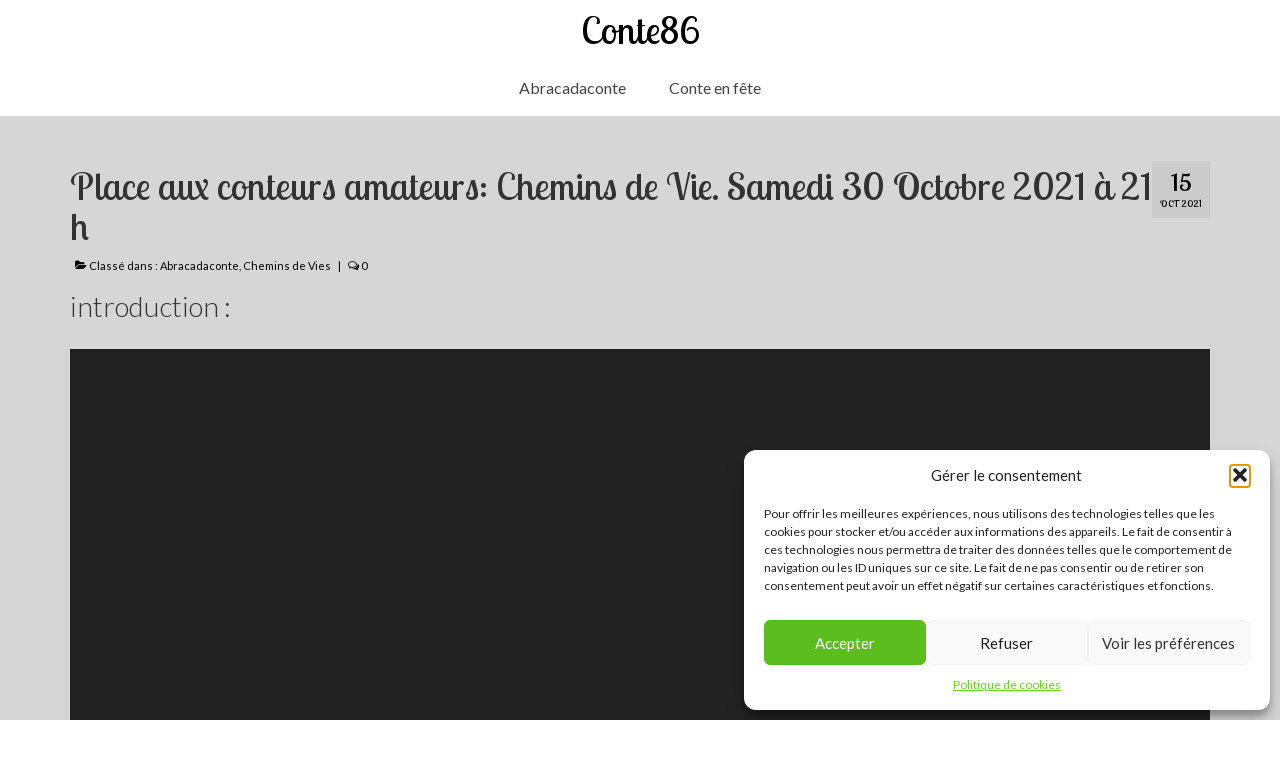

--- FILE ---
content_type: text/html; charset=UTF-8
request_url: https://conte86.fr/abracadaconte/2020/10/20/place-aux-conteurs-amateurs-chemins-de-vie-le-31-octobre-2020-a-fontaine-le-comte/
body_size: 23447
content:
<!DOCTYPE html>
<html class="no-js" lang="fr-FR" itemscope="itemscope" itemtype="https://schema.org/WebPage">
<head>
  <meta charset="UTF-8">
  <meta name="viewport" content="width=device-width, initial-scale=1.0">
  <meta http-equiv="X-UA-Compatible" content="IE=edge">
  
	<style>
		.wpcf7-submit{
			display:none;
		}
		.recaptcha-btn{
			display:block;
		}
		.grecaptcha-badge {display: none;} 
	</style>
	<script type="text/javascript">
		var contactform = [];
		var checkIfCalled = true;
		var renderGoogleInvisibleRecaptchaFront = function() {
			// prevent form submit from enter key
			jQuery("input[name=_wpcf7]").attr("class","formid");
				jQuery('.wpcf7-form').on('keyup keypress', "input", function(e) {
				  var keyCode = e.keyCode || e.which;
				  if (keyCode === 13) {
					e.preventDefault();
					return false;
				  }
				});

			jQuery('.wpcf7-submit').each(function(index){

				var checkexclude = 0;
				var form = jQuery(this).closest('.wpcf7-form');
				var value = jQuery(form).find(".formid").val();
				// check form exclude from invisible recaptcha
								if(checkexclude == 0){
					// Hide the form orig submit button
					form.find('.wpcf7-submit').hide();

					// Fetch class and value of orig submit button
					btnClasses = form.find('.wpcf7-submit').attr('class');
					btnValue = form.find('.wpcf7-submit').attr('value');

					// Add custom button and recaptcha holder

					form.find('.wpcf7-submit').after('<input type="button" id="wpcf-custom-btn-'+index+'" class="'+btnClasses+'  recaptcha-btn recaptcha-btn-type-css" value="'+btnValue+'" title="'+btnValue+'" >');
					form.append('<div class="recaptcha-holder" id="recaptcha-holder-'+index+'"></div>');
					// Recaptcha rendenr from here
					var holderId = grecaptcha.render('recaptcha-holder-'+index,{
								'sitekey':'6LdVHVYUAAAAAEBzwGcC3Ceui1g4vOJShhFSaqNN',
								'size': 'invisible',
								'badge' : 'bottomleft', // possible values: bottomright, bottomleft, inline
								'callback' : function (recaptchaToken) {
									//console.log(recaptchaToken);
									var response=jQuery('#recaptcha-holder-'+index).find('.g-recaptcha-response').val();
									//console.log(response);
									//Remove old response and store new respone
									jQuery('#recaptcha-holder-'+index).parent().find(".respose_post").remove();
									jQuery('#recaptcha-holder-'+index).after('<input type="hidden" name="g-recaptcha-response"  value="'+response+'" class="respose_post">')
									grecaptcha.reset(holderId);

									if(typeof customCF7Validator !== 'undefined'){
										if(!customCF7Validator(form)){
											return;
										}
									}
									// Call default Validator function
									else if(contactFormDefaultValidator(form)){
										return;
									}
									else{
										// hide the custom button and show orig submit button again and submit the form
										jQuery('#wpcf-custom-btn-'+index).hide();
										form.find('input[type=submit]').show();
										form.find("input[type=submit]").click();
										form.find('input[type=submit]').hide();
										jQuery('#wpcf-custom-btn-'+index).attr('style','');
									}
								}
						},false);

					// action call when click on custom button
					jQuery('#wpcf-custom-btn-'+index).click(function(event){
						event.preventDefault();
						// Call custom validator function
						if(typeof customCF7Validator == 'function'){
							if(!customCF7Validator(form)){
								return false;
							}
						}
						// Call default Validator function
						else if(contactFormDefaultValidator(form)){
							return false;
						}
						else if(grecaptcha.getResponse(holderId) != ''){
							grecaptcha.reset(holderId);
						}
						else{
							// execute the recaptcha challenge
							grecaptcha.execute(holderId);
						}
					});
				}
			});
		}
	</script><script  src="https://www.google.com/recaptcha/api.js?onload=renderGoogleInvisibleRecaptchaFront&render=explicit" async defer></script><meta name='robots' content='index, follow, max-image-preview:large, max-snippet:-1, max-video-preview:-1' />
	<style>img:is([sizes="auto" i], [sizes^="auto," i]) { contain-intrinsic-size: 3000px 1500px }</style>
	
	<!-- This site is optimized with the Yoast SEO plugin v26.4 - https://yoast.com/wordpress/plugins/seo/ -->
	<title>Place aux conteurs amateurs! Chemins de vies. Le 31 Octobre à 21 h</title>
	<meta name="description" content="Place au conteur amateur, vous mène vers des chemins de vies qui réveillerons en vous des histoires du passé et du présent." />
	<link rel="canonical" href="https://conte86.fr/abracadaconte/2020/10/20/place-aux-conteurs-amateurs-chemins-de-vie-le-31-octobre-2020-a-fontaine-le-comte/" />
	<meta property="og:locale" content="fr_FR" />
	<meta property="og:type" content="article" />
	<meta property="og:title" content="Place aux conteurs amateurs! Chemins de vies. Le 31 Octobre à 21 h" />
	<meta property="og:description" content="Place au conteur amateur, vous mène vers des chemins de vies qui réveillerons en vous des histoires du passé et du présent." />
	<meta property="og:url" content="https://conte86.fr/abracadaconte/2020/10/20/place-aux-conteurs-amateurs-chemins-de-vie-le-31-octobre-2020-a-fontaine-le-comte/" />
	<meta property="og:site_name" content="Conte86" />
	<meta property="article:publisher" content="https://www.facebook.com/pg/Festival-CONTE-En-F%c3%8aTE-254639498073510" />
	<meta property="article:published_time" content="2021-10-15T19:15:08+00:00" />
	<meta property="article:modified_time" content="2021-10-19T22:14:34+00:00" />
	<meta property="og:image" content="https://conte86.fr/wp-content/uploads/2020/10/Spectacle-du-31-Octobre-2020.jpg" />
	<meta property="og:image:width" content="1240" />
	<meta property="og:image:height" content="1754" />
	<meta property="og:image:type" content="image/jpeg" />
	<meta name="author" content="c86_admin" />
	<meta name="twitter:card" content="summary_large_image" />
	<meta name="twitter:label1" content="Écrit par" />
	<meta name="twitter:data1" content="c86_admin" />
	<meta name="twitter:label2" content="Durée de lecture estimée" />
	<meta name="twitter:data2" content="2 minutes" />
	<script type="application/ld+json" class="yoast-schema-graph">{"@context":"https://schema.org","@graph":[{"@type":"WebPage","@id":"https://conte86.fr/abracadaconte/2020/10/20/place-aux-conteurs-amateurs-chemins-de-vie-le-31-octobre-2020-a-fontaine-le-comte/","url":"https://conte86.fr/abracadaconte/2020/10/20/place-aux-conteurs-amateurs-chemins-de-vie-le-31-octobre-2020-a-fontaine-le-comte/","name":"Place aux conteurs amateurs! Chemins de vies. Le 31 Octobre à 21 h","isPartOf":{"@id":"https://conte86.fr/#website"},"primaryImageOfPage":{"@id":"https://conte86.fr/abracadaconte/2020/10/20/place-aux-conteurs-amateurs-chemins-de-vie-le-31-octobre-2020-a-fontaine-le-comte/#primaryimage"},"image":{"@id":"https://conte86.fr/abracadaconte/2020/10/20/place-aux-conteurs-amateurs-chemins-de-vie-le-31-octobre-2020-a-fontaine-le-comte/#primaryimage"},"thumbnailUrl":"https://conte86.fr/wp-content/uploads/2020/10/Spectacle-du-31-Octobre-2020.jpg","datePublished":"2021-10-15T19:15:08+00:00","dateModified":"2021-10-19T22:14:34+00:00","author":{"@id":"https://conte86.fr/#/schema/person/8ac566c920cc0f45f36f4c97e9a594cf"},"description":"Place au conteur amateur, vous mène vers des chemins de vies qui réveillerons en vous des histoires du passé et du présent.","breadcrumb":{"@id":"https://conte86.fr/abracadaconte/2020/10/20/place-aux-conteurs-amateurs-chemins-de-vie-le-31-octobre-2020-a-fontaine-le-comte/#breadcrumb"},"inLanguage":"fr-FR","potentialAction":[{"@type":"ReadAction","target":["https://conte86.fr/abracadaconte/2020/10/20/place-aux-conteurs-amateurs-chemins-de-vie-le-31-octobre-2020-a-fontaine-le-comte/"]}]},{"@type":"ImageObject","inLanguage":"fr-FR","@id":"https://conte86.fr/abracadaconte/2020/10/20/place-aux-conteurs-amateurs-chemins-de-vie-le-31-octobre-2020-a-fontaine-le-comte/#primaryimage","url":"https://conte86.fr/wp-content/uploads/2020/10/Spectacle-du-31-Octobre-2020.jpg","contentUrl":"https://conte86.fr/wp-content/uploads/2020/10/Spectacle-du-31-Octobre-2020.jpg","width":1240,"height":1754},{"@type":"BreadcrumbList","@id":"https://conte86.fr/abracadaconte/2020/10/20/place-aux-conteurs-amateurs-chemins-de-vie-le-31-octobre-2020-a-fontaine-le-comte/#breadcrumb","itemListElement":[{"@type":"ListItem","position":1,"name":"Accueil","item":"https://conte86.fr/"},{"@type":"ListItem","position":2,"name":"Place aux conteurs amateurs: Chemins de Vie. Samedi 30 Octobre 2021 à 21 h"}]},{"@type":"WebSite","@id":"https://conte86.fr/#website","url":"https://conte86.fr/","name":"Festival conte en fête","description":"Le site des contes sur poitiers, la vienne et allantours","potentialAction":[{"@type":"SearchAction","target":{"@type":"EntryPoint","urlTemplate":"https://conte86.fr/?s={search_term_string}"},"query-input":{"@type":"PropertyValueSpecification","valueRequired":true,"valueName":"search_term_string"}}],"inLanguage":"fr-FR"},{"@type":"Person","@id":"https://conte86.fr/#/schema/person/8ac566c920cc0f45f36f4c97e9a594cf","name":"c86_admin","image":{"@type":"ImageObject","inLanguage":"fr-FR","@id":"https://conte86.fr/#/schema/person/image/","url":"https://secure.gravatar.com/avatar/c9d807be992120b1333edf0cdaac47ec4906000e8144b9cb67e41030b44d8455?s=96&d=mm&r=g","contentUrl":"https://secure.gravatar.com/avatar/c9d807be992120b1333edf0cdaac47ec4906000e8144b9cb67e41030b44d8455?s=96&d=mm&r=g","caption":"c86_admin"},"url":"https://conte86.fr/author/c86_admin/"}]}</script>
	<!-- / Yoast SEO plugin. -->


<link rel='dns-prefetch' href='//use.fontawesome.com' />
<link rel='dns-prefetch' href='//fonts.googleapis.com' />
<link rel="alternate" type="application/rss+xml" title="Conte86 &raquo; Flux" href="https://conte86.fr/feed/" />
<link rel="alternate" type="application/rss+xml" title="Conte86 &raquo; Flux des commentaires" href="https://conte86.fr/comments/feed/" />
<link rel="alternate" type="application/rss+xml" title="Conte86 &raquo; Place aux conteurs amateurs: Chemins de Vie. Samedi 30 Octobre 2021 à 21 h Flux des commentaires" href="https://conte86.fr/abracadaconte/2020/10/20/place-aux-conteurs-amateurs-chemins-de-vie-le-31-octobre-2020-a-fontaine-le-comte/feed/" />
<script type="text/javascript">
/* <![CDATA[ */
window._wpemojiSettings = {"baseUrl":"https:\/\/s.w.org\/images\/core\/emoji\/16.0.1\/72x72\/","ext":".png","svgUrl":"https:\/\/s.w.org\/images\/core\/emoji\/16.0.1\/svg\/","svgExt":".svg","source":{"concatemoji":"https:\/\/conte86.fr\/wp-includes\/js\/wp-emoji-release.min.js?ver=a111b0681ea5d4a15bbba1f137c6587b"}};
/*! This file is auto-generated */
!function(s,n){var o,i,e;function c(e){try{var t={supportTests:e,timestamp:(new Date).valueOf()};sessionStorage.setItem(o,JSON.stringify(t))}catch(e){}}function p(e,t,n){e.clearRect(0,0,e.canvas.width,e.canvas.height),e.fillText(t,0,0);var t=new Uint32Array(e.getImageData(0,0,e.canvas.width,e.canvas.height).data),a=(e.clearRect(0,0,e.canvas.width,e.canvas.height),e.fillText(n,0,0),new Uint32Array(e.getImageData(0,0,e.canvas.width,e.canvas.height).data));return t.every(function(e,t){return e===a[t]})}function u(e,t){e.clearRect(0,0,e.canvas.width,e.canvas.height),e.fillText(t,0,0);for(var n=e.getImageData(16,16,1,1),a=0;a<n.data.length;a++)if(0!==n.data[a])return!1;return!0}function f(e,t,n,a){switch(t){case"flag":return n(e,"\ud83c\udff3\ufe0f\u200d\u26a7\ufe0f","\ud83c\udff3\ufe0f\u200b\u26a7\ufe0f")?!1:!n(e,"\ud83c\udde8\ud83c\uddf6","\ud83c\udde8\u200b\ud83c\uddf6")&&!n(e,"\ud83c\udff4\udb40\udc67\udb40\udc62\udb40\udc65\udb40\udc6e\udb40\udc67\udb40\udc7f","\ud83c\udff4\u200b\udb40\udc67\u200b\udb40\udc62\u200b\udb40\udc65\u200b\udb40\udc6e\u200b\udb40\udc67\u200b\udb40\udc7f");case"emoji":return!a(e,"\ud83e\udedf")}return!1}function g(e,t,n,a){var r="undefined"!=typeof WorkerGlobalScope&&self instanceof WorkerGlobalScope?new OffscreenCanvas(300,150):s.createElement("canvas"),o=r.getContext("2d",{willReadFrequently:!0}),i=(o.textBaseline="top",o.font="600 32px Arial",{});return e.forEach(function(e){i[e]=t(o,e,n,a)}),i}function t(e){var t=s.createElement("script");t.src=e,t.defer=!0,s.head.appendChild(t)}"undefined"!=typeof Promise&&(o="wpEmojiSettingsSupports",i=["flag","emoji"],n.supports={everything:!0,everythingExceptFlag:!0},e=new Promise(function(e){s.addEventListener("DOMContentLoaded",e,{once:!0})}),new Promise(function(t){var n=function(){try{var e=JSON.parse(sessionStorage.getItem(o));if("object"==typeof e&&"number"==typeof e.timestamp&&(new Date).valueOf()<e.timestamp+604800&&"object"==typeof e.supportTests)return e.supportTests}catch(e){}return null}();if(!n){if("undefined"!=typeof Worker&&"undefined"!=typeof OffscreenCanvas&&"undefined"!=typeof URL&&URL.createObjectURL&&"undefined"!=typeof Blob)try{var e="postMessage("+g.toString()+"("+[JSON.stringify(i),f.toString(),p.toString(),u.toString()].join(",")+"));",a=new Blob([e],{type:"text/javascript"}),r=new Worker(URL.createObjectURL(a),{name:"wpTestEmojiSupports"});return void(r.onmessage=function(e){c(n=e.data),r.terminate(),t(n)})}catch(e){}c(n=g(i,f,p,u))}t(n)}).then(function(e){for(var t in e)n.supports[t]=e[t],n.supports.everything=n.supports.everything&&n.supports[t],"flag"!==t&&(n.supports.everythingExceptFlag=n.supports.everythingExceptFlag&&n.supports[t]);n.supports.everythingExceptFlag=n.supports.everythingExceptFlag&&!n.supports.flag,n.DOMReady=!1,n.readyCallback=function(){n.DOMReady=!0}}).then(function(){return e}).then(function(){var e;n.supports.everything||(n.readyCallback(),(e=n.source||{}).concatemoji?t(e.concatemoji):e.wpemoji&&e.twemoji&&(t(e.twemoji),t(e.wpemoji)))}))}((window,document),window._wpemojiSettings);
/* ]]> */
</script>
<style id='wp-emoji-styles-inline-css' type='text/css'>

	img.wp-smiley, img.emoji {
		display: inline !important;
		border: none !important;
		box-shadow: none !important;
		height: 1em !important;
		width: 1em !important;
		margin: 0 0.07em !important;
		vertical-align: -0.1em !important;
		background: none !important;
		padding: 0 !important;
	}
</style>
<link rel='stylesheet' id='wp-block-library-css' href='https://conte86.fr/wp-includes/css/dist/block-library/style.min.css?ver=a111b0681ea5d4a15bbba1f137c6587b' type='text/css' media='all' />
<style id='classic-theme-styles-inline-css' type='text/css'>
/*! This file is auto-generated */
.wp-block-button__link{color:#fff;background-color:#32373c;border-radius:9999px;box-shadow:none;text-decoration:none;padding:calc(.667em + 2px) calc(1.333em + 2px);font-size:1.125em}.wp-block-file__button{background:#32373c;color:#fff;text-decoration:none}
</style>
<style id='global-styles-inline-css' type='text/css'>
:root{--wp--preset--aspect-ratio--square: 1;--wp--preset--aspect-ratio--4-3: 4/3;--wp--preset--aspect-ratio--3-4: 3/4;--wp--preset--aspect-ratio--3-2: 3/2;--wp--preset--aspect-ratio--2-3: 2/3;--wp--preset--aspect-ratio--16-9: 16/9;--wp--preset--aspect-ratio--9-16: 9/16;--wp--preset--color--black: #000;--wp--preset--color--cyan-bluish-gray: #abb8c3;--wp--preset--color--white: #fff;--wp--preset--color--pale-pink: #f78da7;--wp--preset--color--vivid-red: #cf2e2e;--wp--preset--color--luminous-vivid-orange: #ff6900;--wp--preset--color--luminous-vivid-amber: #fcb900;--wp--preset--color--light-green-cyan: #7bdcb5;--wp--preset--color--vivid-green-cyan: #00d084;--wp--preset--color--pale-cyan-blue: #8ed1fc;--wp--preset--color--vivid-cyan-blue: #0693e3;--wp--preset--color--vivid-purple: #9b51e0;--wp--preset--color--virtue-primary: #2b5918;--wp--preset--color--virtue-primary-light: #6c8dab;--wp--preset--color--very-light-gray: #eee;--wp--preset--color--very-dark-gray: #444;--wp--preset--gradient--vivid-cyan-blue-to-vivid-purple: linear-gradient(135deg,rgba(6,147,227,1) 0%,rgb(155,81,224) 100%);--wp--preset--gradient--light-green-cyan-to-vivid-green-cyan: linear-gradient(135deg,rgb(122,220,180) 0%,rgb(0,208,130) 100%);--wp--preset--gradient--luminous-vivid-amber-to-luminous-vivid-orange: linear-gradient(135deg,rgba(252,185,0,1) 0%,rgba(255,105,0,1) 100%);--wp--preset--gradient--luminous-vivid-orange-to-vivid-red: linear-gradient(135deg,rgba(255,105,0,1) 0%,rgb(207,46,46) 100%);--wp--preset--gradient--very-light-gray-to-cyan-bluish-gray: linear-gradient(135deg,rgb(238,238,238) 0%,rgb(169,184,195) 100%);--wp--preset--gradient--cool-to-warm-spectrum: linear-gradient(135deg,rgb(74,234,220) 0%,rgb(151,120,209) 20%,rgb(207,42,186) 40%,rgb(238,44,130) 60%,rgb(251,105,98) 80%,rgb(254,248,76) 100%);--wp--preset--gradient--blush-light-purple: linear-gradient(135deg,rgb(255,206,236) 0%,rgb(152,150,240) 100%);--wp--preset--gradient--blush-bordeaux: linear-gradient(135deg,rgb(254,205,165) 0%,rgb(254,45,45) 50%,rgb(107,0,62) 100%);--wp--preset--gradient--luminous-dusk: linear-gradient(135deg,rgb(255,203,112) 0%,rgb(199,81,192) 50%,rgb(65,88,208) 100%);--wp--preset--gradient--pale-ocean: linear-gradient(135deg,rgb(255,245,203) 0%,rgb(182,227,212) 50%,rgb(51,167,181) 100%);--wp--preset--gradient--electric-grass: linear-gradient(135deg,rgb(202,248,128) 0%,rgb(113,206,126) 100%);--wp--preset--gradient--midnight: linear-gradient(135deg,rgb(2,3,129) 0%,rgb(40,116,252) 100%);--wp--preset--font-size--small: 13px;--wp--preset--font-size--medium: 20px;--wp--preset--font-size--large: 36px;--wp--preset--font-size--x-large: 42px;--wp--preset--spacing--20: 0.44rem;--wp--preset--spacing--30: 0.67rem;--wp--preset--spacing--40: 1rem;--wp--preset--spacing--50: 1.5rem;--wp--preset--spacing--60: 2.25rem;--wp--preset--spacing--70: 3.38rem;--wp--preset--spacing--80: 5.06rem;--wp--preset--shadow--natural: 6px 6px 9px rgba(0, 0, 0, 0.2);--wp--preset--shadow--deep: 12px 12px 50px rgba(0, 0, 0, 0.4);--wp--preset--shadow--sharp: 6px 6px 0px rgba(0, 0, 0, 0.2);--wp--preset--shadow--outlined: 6px 6px 0px -3px rgba(255, 255, 255, 1), 6px 6px rgba(0, 0, 0, 1);--wp--preset--shadow--crisp: 6px 6px 0px rgba(0, 0, 0, 1);}:where(.is-layout-flex){gap: 0.5em;}:where(.is-layout-grid){gap: 0.5em;}body .is-layout-flex{display: flex;}.is-layout-flex{flex-wrap: wrap;align-items: center;}.is-layout-flex > :is(*, div){margin: 0;}body .is-layout-grid{display: grid;}.is-layout-grid > :is(*, div){margin: 0;}:where(.wp-block-columns.is-layout-flex){gap: 2em;}:where(.wp-block-columns.is-layout-grid){gap: 2em;}:where(.wp-block-post-template.is-layout-flex){gap: 1.25em;}:where(.wp-block-post-template.is-layout-grid){gap: 1.25em;}.has-black-color{color: var(--wp--preset--color--black) !important;}.has-cyan-bluish-gray-color{color: var(--wp--preset--color--cyan-bluish-gray) !important;}.has-white-color{color: var(--wp--preset--color--white) !important;}.has-pale-pink-color{color: var(--wp--preset--color--pale-pink) !important;}.has-vivid-red-color{color: var(--wp--preset--color--vivid-red) !important;}.has-luminous-vivid-orange-color{color: var(--wp--preset--color--luminous-vivid-orange) !important;}.has-luminous-vivid-amber-color{color: var(--wp--preset--color--luminous-vivid-amber) !important;}.has-light-green-cyan-color{color: var(--wp--preset--color--light-green-cyan) !important;}.has-vivid-green-cyan-color{color: var(--wp--preset--color--vivid-green-cyan) !important;}.has-pale-cyan-blue-color{color: var(--wp--preset--color--pale-cyan-blue) !important;}.has-vivid-cyan-blue-color{color: var(--wp--preset--color--vivid-cyan-blue) !important;}.has-vivid-purple-color{color: var(--wp--preset--color--vivid-purple) !important;}.has-black-background-color{background-color: var(--wp--preset--color--black) !important;}.has-cyan-bluish-gray-background-color{background-color: var(--wp--preset--color--cyan-bluish-gray) !important;}.has-white-background-color{background-color: var(--wp--preset--color--white) !important;}.has-pale-pink-background-color{background-color: var(--wp--preset--color--pale-pink) !important;}.has-vivid-red-background-color{background-color: var(--wp--preset--color--vivid-red) !important;}.has-luminous-vivid-orange-background-color{background-color: var(--wp--preset--color--luminous-vivid-orange) !important;}.has-luminous-vivid-amber-background-color{background-color: var(--wp--preset--color--luminous-vivid-amber) !important;}.has-light-green-cyan-background-color{background-color: var(--wp--preset--color--light-green-cyan) !important;}.has-vivid-green-cyan-background-color{background-color: var(--wp--preset--color--vivid-green-cyan) !important;}.has-pale-cyan-blue-background-color{background-color: var(--wp--preset--color--pale-cyan-blue) !important;}.has-vivid-cyan-blue-background-color{background-color: var(--wp--preset--color--vivid-cyan-blue) !important;}.has-vivid-purple-background-color{background-color: var(--wp--preset--color--vivid-purple) !important;}.has-black-border-color{border-color: var(--wp--preset--color--black) !important;}.has-cyan-bluish-gray-border-color{border-color: var(--wp--preset--color--cyan-bluish-gray) !important;}.has-white-border-color{border-color: var(--wp--preset--color--white) !important;}.has-pale-pink-border-color{border-color: var(--wp--preset--color--pale-pink) !important;}.has-vivid-red-border-color{border-color: var(--wp--preset--color--vivid-red) !important;}.has-luminous-vivid-orange-border-color{border-color: var(--wp--preset--color--luminous-vivid-orange) !important;}.has-luminous-vivid-amber-border-color{border-color: var(--wp--preset--color--luminous-vivid-amber) !important;}.has-light-green-cyan-border-color{border-color: var(--wp--preset--color--light-green-cyan) !important;}.has-vivid-green-cyan-border-color{border-color: var(--wp--preset--color--vivid-green-cyan) !important;}.has-pale-cyan-blue-border-color{border-color: var(--wp--preset--color--pale-cyan-blue) !important;}.has-vivid-cyan-blue-border-color{border-color: var(--wp--preset--color--vivid-cyan-blue) !important;}.has-vivid-purple-border-color{border-color: var(--wp--preset--color--vivid-purple) !important;}.has-vivid-cyan-blue-to-vivid-purple-gradient-background{background: var(--wp--preset--gradient--vivid-cyan-blue-to-vivid-purple) !important;}.has-light-green-cyan-to-vivid-green-cyan-gradient-background{background: var(--wp--preset--gradient--light-green-cyan-to-vivid-green-cyan) !important;}.has-luminous-vivid-amber-to-luminous-vivid-orange-gradient-background{background: var(--wp--preset--gradient--luminous-vivid-amber-to-luminous-vivid-orange) !important;}.has-luminous-vivid-orange-to-vivid-red-gradient-background{background: var(--wp--preset--gradient--luminous-vivid-orange-to-vivid-red) !important;}.has-very-light-gray-to-cyan-bluish-gray-gradient-background{background: var(--wp--preset--gradient--very-light-gray-to-cyan-bluish-gray) !important;}.has-cool-to-warm-spectrum-gradient-background{background: var(--wp--preset--gradient--cool-to-warm-spectrum) !important;}.has-blush-light-purple-gradient-background{background: var(--wp--preset--gradient--blush-light-purple) !important;}.has-blush-bordeaux-gradient-background{background: var(--wp--preset--gradient--blush-bordeaux) !important;}.has-luminous-dusk-gradient-background{background: var(--wp--preset--gradient--luminous-dusk) !important;}.has-pale-ocean-gradient-background{background: var(--wp--preset--gradient--pale-ocean) !important;}.has-electric-grass-gradient-background{background: var(--wp--preset--gradient--electric-grass) !important;}.has-midnight-gradient-background{background: var(--wp--preset--gradient--midnight) !important;}.has-small-font-size{font-size: var(--wp--preset--font-size--small) !important;}.has-medium-font-size{font-size: var(--wp--preset--font-size--medium) !important;}.has-large-font-size{font-size: var(--wp--preset--font-size--large) !important;}.has-x-large-font-size{font-size: var(--wp--preset--font-size--x-large) !important;}
:where(.wp-block-post-template.is-layout-flex){gap: 1.25em;}:where(.wp-block-post-template.is-layout-grid){gap: 1.25em;}
:where(.wp-block-columns.is-layout-flex){gap: 2em;}:where(.wp-block-columns.is-layout-grid){gap: 2em;}
:root :where(.wp-block-pullquote){font-size: 1.5em;line-height: 1.6;}
</style>
<link rel='stylesheet' id='contact-form-7-css' href='https://conte86.fr/wp-content/plugins/contact-form-7/includes/css/styles.css?ver=6.1.2' type='text/css' media='all' />
<link rel='stylesheet' id='siteorigin-panels-front-css' href='https://conte86.fr/wp-content/plugins/siteorigin-panels/css/front-flex.min.css?ver=2.33.3' type='text/css' media='all' />
<link rel='stylesheet' id='cmplz-general-css' href='https://conte86.fr/wp-content/plugins/complianz-gdpr/assets/css/cookieblocker.min.css?ver=1760042139' type='text/css' media='all' />
<link rel='stylesheet' id='bfa-font-awesome-css' href='https://use.fontawesome.com/releases/v5.15.4/css/all.css?ver=2.0.3' type='text/css' media='all' />
<link rel='stylesheet' id='bfa-font-awesome-v4-shim-css' href='https://use.fontawesome.com/releases/v5.15.4/css/v4-shims.css?ver=2.0.3' type='text/css' media='all' />
<style id='bfa-font-awesome-v4-shim-inline-css' type='text/css'>

			@font-face {
				font-family: 'FontAwesome';
				src: url('https://use.fontawesome.com/releases/v5.15.4/webfonts/fa-brands-400.eot'),
				url('https://use.fontawesome.com/releases/v5.15.4/webfonts/fa-brands-400.eot?#iefix') format('embedded-opentype'),
				url('https://use.fontawesome.com/releases/v5.15.4/webfonts/fa-brands-400.woff2') format('woff2'),
				url('https://use.fontawesome.com/releases/v5.15.4/webfonts/fa-brands-400.woff') format('woff'),
				url('https://use.fontawesome.com/releases/v5.15.4/webfonts/fa-brands-400.ttf') format('truetype'),
				url('https://use.fontawesome.com/releases/v5.15.4/webfonts/fa-brands-400.svg#fontawesome') format('svg');
			}

			@font-face {
				font-family: 'FontAwesome';
				src: url('https://use.fontawesome.com/releases/v5.15.4/webfonts/fa-solid-900.eot'),
				url('https://use.fontawesome.com/releases/v5.15.4/webfonts/fa-solid-900.eot?#iefix') format('embedded-opentype'),
				url('https://use.fontawesome.com/releases/v5.15.4/webfonts/fa-solid-900.woff2') format('woff2'),
				url('https://use.fontawesome.com/releases/v5.15.4/webfonts/fa-solid-900.woff') format('woff'),
				url('https://use.fontawesome.com/releases/v5.15.4/webfonts/fa-solid-900.ttf') format('truetype'),
				url('https://use.fontawesome.com/releases/v5.15.4/webfonts/fa-solid-900.svg#fontawesome') format('svg');
			}

			@font-face {
				font-family: 'FontAwesome';
				src: url('https://use.fontawesome.com/releases/v5.15.4/webfonts/fa-regular-400.eot'),
				url('https://use.fontawesome.com/releases/v5.15.4/webfonts/fa-regular-400.eot?#iefix') format('embedded-opentype'),
				url('https://use.fontawesome.com/releases/v5.15.4/webfonts/fa-regular-400.woff2') format('woff2'),
				url('https://use.fontawesome.com/releases/v5.15.4/webfonts/fa-regular-400.woff') format('woff'),
				url('https://use.fontawesome.com/releases/v5.15.4/webfonts/fa-regular-400.ttf') format('truetype'),
				url('https://use.fontawesome.com/releases/v5.15.4/webfonts/fa-regular-400.svg#fontawesome') format('svg');
				unicode-range: U+F004-F005,U+F007,U+F017,U+F022,U+F024,U+F02E,U+F03E,U+F044,U+F057-F059,U+F06E,U+F070,U+F075,U+F07B-F07C,U+F080,U+F086,U+F089,U+F094,U+F09D,U+F0A0,U+F0A4-F0A7,U+F0C5,U+F0C7-F0C8,U+F0E0,U+F0EB,U+F0F3,U+F0F8,U+F0FE,U+F111,U+F118-F11A,U+F11C,U+F133,U+F144,U+F146,U+F14A,U+F14D-F14E,U+F150-F152,U+F15B-F15C,U+F164-F165,U+F185-F186,U+F191-F192,U+F1AD,U+F1C1-F1C9,U+F1CD,U+F1D8,U+F1E3,U+F1EA,U+F1F6,U+F1F9,U+F20A,U+F247-F249,U+F24D,U+F254-F25B,U+F25D,U+F267,U+F271-F274,U+F279,U+F28B,U+F28D,U+F2B5-F2B6,U+F2B9,U+F2BB,U+F2BD,U+F2C1-F2C2,U+F2D0,U+F2D2,U+F2DC,U+F2ED,U+F328,U+F358-F35B,U+F3A5,U+F3D1,U+F410,U+F4AD;
			}
		
</style>
<style id='kadence-blocks-global-variables-inline-css' type='text/css'>
:root {--global-kb-font-size-sm:clamp(0.8rem, 0.73rem + 0.217vw, 0.9rem);--global-kb-font-size-md:clamp(1.1rem, 0.995rem + 0.326vw, 1.25rem);--global-kb-font-size-lg:clamp(1.75rem, 1.576rem + 0.543vw, 2rem);--global-kb-font-size-xl:clamp(2.25rem, 1.728rem + 1.63vw, 3rem);--global-kb-font-size-xxl:clamp(2.5rem, 1.456rem + 3.26vw, 4rem);--global-kb-font-size-xxxl:clamp(2.75rem, 0.489rem + 7.065vw, 6rem);}:root {--global-palette1: #3182CE;--global-palette2: #2B6CB0;--global-palette3: #1A202C;--global-palette4: #2D3748;--global-palette5: #4A5568;--global-palette6: #718096;--global-palette7: #EDF2F7;--global-palette8: #F7FAFC;--global-palette9: #ffffff;}
</style>
<link rel='stylesheet' id='virtue_theme-css' href='https://conte86.fr/wp-content/themes/virtue/assets/css/virtue.css?ver=3.4.14' type='text/css' media='all' />
<link rel='stylesheet' id='virtue_skin-css' href='https://conte86.fr/wp-content/themes/virtue/assets/css/skins/default.css?ver=3.4.14' type='text/css' media='all' />
<link rel='stylesheet' id='redux-google-fonts-virtue-css' href='https://fonts.googleapis.com/css?family=Lobster+Two%3A400%7CLato%3A100%2C300%2C400%2C700%2C900%2C100italic%2C300italic%2C400italic%2C700italic%2C900italic&#038;subset=latin&#038;ver=6.8.3' type='text/css' media='all' />
<script type="text/javascript" async src="https://conte86.fr/wp-content/plugins/burst-statistics/helpers/timeme/timeme.min.js?ver=1.7.6.1" id="burst-timeme-js"></script>
<script type="text/javascript" id="burst-js-extra">
/* <![CDATA[ */
var burst = {"cookie_retention_days":"30","beacon_url":"https:\/\/conte86.fr\/wp-content\/plugins\/burst-statistics\/endpoint.php","options":{"beacon_enabled":1,"enable_cookieless_tracking":1,"enable_turbo_mode":0,"do_not_track":1,"track_url_change":0},"goals":[],"goals_script_url":"https:\/\/conte86.fr\/wp-content\/plugins\/burst-statistics\/\/assets\/js\/build\/burst-goals.js?v=1.7.6.1"};
/* ]]> */
</script>
<script type="text/javascript" async src="https://conte86.fr/wp-content/plugins/burst-statistics/assets/js/build/burst-cookieless.min.js?ver=1.7.6.1" id="burst-js"></script>
<script type="text/javascript" src="https://conte86.fr/wp-content/plugins/google-analytics-for-wordpress/assets/js/frontend-gtag.min.js?ver=9.10.0" id="monsterinsights-frontend-script-js" async="async" data-wp-strategy="async"></script>
<script data-cfasync="false" data-wpfc-render="false" type="text/javascript" id='monsterinsights-frontend-script-js-extra'>/* <![CDATA[ */
var monsterinsights_frontend = {"js_events_tracking":"true","download_extensions":"doc,pdf,ppt,zip,xls,docx,pptx,xlsx,mp4,mp3,m4a,png,jpg jpeg","inbound_paths":"[]","home_url":"https:\/\/conte86.fr","hash_tracking":"true","v4_id":"G-0RT8HWNQSS"};/* ]]> */
</script>
<script type="text/javascript" src="https://conte86.fr/wp-includes/js/jquery/jquery.min.js?ver=3.7.1" id="jquery-core-js"></script>
<script type="text/javascript" src="https://conte86.fr/wp-includes/js/jquery/jquery-migrate.min.js?ver=3.4.1" id="jquery-migrate-js"></script>
<script type="text/javascript" src="https://conte86.fr/wp-content/plugins/cf7-invisible-recaptcha/js/cf7_invisible_recaptcha.js?ver=1.2.3" id="cf7_invisible_recaptcha_functions-js"></script>
<!--[if lt IE 9]>
<script type="text/javascript" src="https://conte86.fr/wp-content/themes/virtue/assets/js/vendor/respond.min.js?ver=a111b0681ea5d4a15bbba1f137c6587b" id="virtue-respond-js"></script>
<![endif]-->
<link rel="https://api.w.org/" href="https://conte86.fr/wp-json/" /><link rel="alternate" title="JSON" type="application/json" href="https://conte86.fr/wp-json/wp/v2/posts/2801" /><link rel="EditURI" type="application/rsd+xml" title="RSD" href="https://conte86.fr/xmlrpc.php?rsd" />
<link rel="alternate" title="oEmbed (JSON)" type="application/json+oembed" href="https://conte86.fr/wp-json/oembed/1.0/embed?url=https%3A%2F%2Fconte86.fr%2Fabracadaconte%2F2020%2F10%2F20%2Fplace-aux-conteurs-amateurs-chemins-de-vie-le-31-octobre-2020-a-fontaine-le-comte%2F" />
<link rel="alternate" title="oEmbed (XML)" type="text/xml+oembed" href="https://conte86.fr/wp-json/oembed/1.0/embed?url=https%3A%2F%2Fconte86.fr%2Fabracadaconte%2F2020%2F10%2F20%2Fplace-aux-conteurs-amateurs-chemins-de-vie-le-31-octobre-2020-a-fontaine-le-comte%2F&#038;format=xml" />
			<style>.cmplz-hidden {
					display: none !important;
				}</style><style type="text/css">#logo {padding-top:10px;}#logo {padding-bottom:10px;}#logo {margin-left:0px;}#logo {margin-right:0px;}#nav-main {margin-top:10px;}#nav-main {margin-bottom:10px;}.headerfont, .tp-caption {font-family:Lobster Two;}.topbarmenu ul li {font-family:Lato;}.home-message:hover {background-color:#2b5918; background-color: rgba(43, 89, 24, 0.6);}
  nav.woocommerce-pagination ul li a:hover, .wp-pagenavi a:hover, .panel-heading .accordion-toggle, .variations .kad_radio_variations label:hover, .variations .kad_radio_variations label.selectedValue {border-color: #2b5918;}
  a, #nav-main ul.sf-menu ul li a:hover, .product_price ins .amount, .price ins .amount, .color_primary, .primary-color, #logo a.brand, #nav-main ul.sf-menu a:hover,
  .woocommerce-message:before, .woocommerce-info:before, #nav-second ul.sf-menu a:hover, .footerclass a:hover, .posttags a:hover, .subhead a:hover, .nav-trigger-case:hover .kad-menu-name, 
  .nav-trigger-case:hover .kad-navbtn, #kadbreadcrumbs a:hover, #wp-calendar a, .star-rating, .has-virtue-primary-color {color: #2b5918;}
.widget_price_filter .ui-slider .ui-slider-handle, .product_item .kad_add_to_cart:hover, .product_item:hover a.button:hover, .product_item:hover .kad_add_to_cart:hover, .kad-btn-primary, html .woocommerce-page .widget_layered_nav ul.yith-wcan-label li a:hover, html .woocommerce-page .widget_layered_nav ul.yith-wcan-label li.chosen a,
.product-category.grid_item a:hover h5, .woocommerce-message .button, .widget_layered_nav_filters ul li a, .widget_layered_nav ul li.chosen a, .wpcf7 input.wpcf7-submit, .yith-wcan .yith-wcan-reset-navigation,
#containerfooter .menu li a:hover, .bg_primary, .portfolionav a:hover, .home-iconmenu a:hover, p.demo_store, .topclass, #commentform .form-submit #submit, .kad-hover-bg-primary:hover, .widget_shopping_cart_content .checkout,
.login .form-row .button, .variations .kad_radio_variations label.selectedValue, #payment #place_order, .wpcf7 input.wpcf7-back, .shop_table .actions input[type=submit].checkout-button, .cart_totals .checkout-button, input[type="submit"].button, .order-actions .button, .has-virtue-primary-background-color {background: #2b5918;}.color_gray, .subhead, .subhead a, .posttags, .posttags a, .product_meta a {color:#000000;}input[type=number]::-webkit-inner-spin-button, input[type=number]::-webkit-outer-spin-button { -webkit-appearance: none; margin: 0; } input[type=number] {-moz-appearance: textfield;}.quantity input::-webkit-outer-spin-button,.quantity input::-webkit-inner-spin-button {display: none;}.contentclass, .nav-tabs>.active>a, .nav-tabs>.active>a:hover, .nav-tabs>.active>a:focus {background:#d6d6d6    ;}.topclass {background:#ffffff    ;}.headerclass {background:#ffffff    ;}body {background:#ffffff ; background-position: 0% 0%;   }.kad-hidepostauthortop, .postauthortop {display:none;}.product_item .product_details h5 {text-transform: none;}@media (max-width: 979px) {.nav-trigger .nav-trigger-case {position: static; display: block; width: 100%;}}.product_item .product_details h5 {min-height:40px;}[class*="wp-image"] {-webkit-box-shadow: none;-moz-box-shadow: none;box-shadow: none;border:none;}[class*="wp-image"]:hover {-webkit-box-shadow: none;-moz-box-shadow: none;box-shadow: none;border:none;}.light-dropshaddow {-webkit-box-shadow: none;-moz-box-shadow: none;box-shadow: none;}@media (max-width: 767px) {.kad-desktop-slider {display:none;}}.entry-content p { margin-bottom:16px;}.boxi1 {
margin-bottom:20px;
text-align:center;
padding-top:20px;
background:#f2f2f2;
}

.boxi1 div {
font-size:28px;
}

.single-footer {
clear:both;
}

@media (max-width: 768px) {
.topbarmenu ul li a {
padding:7px 5px;
font-size:10px;
}
}
.contactformcase h3 {font-size: 20px;}

.hometitle {
padding: 10px 30px 10px 30px;
margin: 0 0 40px 0;
border: solid 1px #03445b;
background-color: #03445b;
color: white;
}

.portfolionav {
display: none;
}

.flex-control-nav {
bottom: 20px;
}

.captcha {
margin-bottom: 25px;
}</style><style type="text/css">.recentcomments a{display:inline !important;padding:0 !important;margin:0 !important;}</style><style media="all" id="siteorigin-panels-layouts-head">/* Layout 2801 */ #pgc-2801-0-0 { width:100%;width:calc(100% - ( 0 * 30px ) ) } #pg-2801-0 , #pl-2801 .so-panel { margin-bottom:30px } #pgc-2801-1-0 , #pgc-2801-1-1 { width:50%;width:calc(50% - ( 0.5 * 30px ) ) } #pl-2801 .so-panel:last-of-type { margin-bottom:0px } #pg-2801-0.panel-has-style > .panel-row-style, #pg-2801-0.panel-no-style , #pg-2801-1.panel-has-style > .panel-row-style, #pg-2801-1.panel-no-style { -webkit-align-items:flex-start;align-items:flex-start } @media (max-width:780px){ #pg-2801-0.panel-no-style, #pg-2801-0.panel-has-style > .panel-row-style, #pg-2801-0 , #pg-2801-1.panel-no-style, #pg-2801-1.panel-has-style > .panel-row-style, #pg-2801-1 { -webkit-flex-direction:column;-ms-flex-direction:column;flex-direction:column } #pg-2801-0 > .panel-grid-cell , #pg-2801-0 > .panel-row-style > .panel-grid-cell , #pg-2801-1 > .panel-grid-cell , #pg-2801-1 > .panel-row-style > .panel-grid-cell { width:100%;margin-right:0 } #pgc-2801-1-0 { margin-bottom:30px } #pl-2801 .panel-grid-cell { padding:0 } #pl-2801 .panel-grid .panel-grid-cell-empty { display:none } #pl-2801 .panel-grid .panel-grid-cell-mobile-last { margin-bottom:0px }  } </style><style type="text/css" title="dynamic-css" class="options-output">header #logo a.brand,.logofont{font-family:"Lobster Two";line-height:40px;font-weight:400;font-style:normal;color:#000000;font-size:38px;}.kad_tagline{font-family:"Lobster Two";line-height:20px;font-weight:normal;font-style:normal;font-size:14px;}.product_item .product_details h5{font-family:Lato;line-height:20px;font-weight:700;font-style:normal;font-size:16px;}h1{font-family:"Lobster Two";line-height:40px;font-weight:400;font-style:normal;font-size:38px;}h2{font-family:Lato;line-height:40px;font-weight:400;font-style:normal;font-size:32px;}h3{font-family:Lato;line-height:40px;font-weight:300;font-style:normal;font-size:28px;}h4{font-family:Lato;line-height:40px;font-weight:400;font-style:normal;font-size:24px;}h5{font-family:Lato;line-height:24px;font-weight:400;font-style:normal;font-size:18px;}body{font-family:Lato;line-height:20px;font-weight:400;font-style:normal;color:#000000;font-size:16px;}#nav-main ul.sf-menu a{font-family:Lato;line-height:16px;font-weight:400;font-style:normal;font-size:16px;}#nav-second ul.sf-menu a{font-family:Lato;line-height:22px;font-weight:normal;font-style:normal;font-size:18px;}.kad-nav-inner .kad-mnav, .kad-mobile-nav .kad-nav-inner li a,.nav-trigger-case{font-family:Lato;line-height:20px;font-weight:400;font-style:normal;font-size:18px;}</style></head>
<body data-rsssl=1 class="wp-singular post-template-default single single-post postid-2801 single-format-standard wp-embed-responsive wp-theme-virtue siteorigin-panels siteorigin-panels-before-js wide place-aux-conteurs-amateurs-chemins-de-vie-le-31-octobre-2020-a-fontaine-le-comte">
	<div id="kt-skip-link"><a href="#content">Skip to Main Content</a></div>
	<div id="wrapper" class="container">
	<header class="banner headerclass" itemscope itemtype="https://schema.org/WPHeader">
		<div class="container">
		<div class="row">
			<div class="col-md-12 clearfix kad-header-left">
				<div id="logo" class="logocase">
					<a class="brand logofont" href="https://conte86.fr/">
						Conte86					</a>
									</div> <!-- Close #logo -->
			</div><!-- close logo span -->
							<div class="col-md-12 kad-header-right">
					<nav id="nav-main" class="clearfix" itemscope itemtype="https://schema.org/SiteNavigationElement">
						<ul id="menu-menu-principal" class="sf-menu"><li  class=" sf-dropdown menu-item-2359"><a href="https://conte86.fr/abracadaconte-contes-fontaine-le-conte-spectacles-enfants-tous-publics-histoire-poitiers/"><span>Abracadaconte</span></a>
<ul class="sub-menu sf-dropdown-menu dropdown">
	<li  class=" menu-item-1323"><a href="https://conte86.fr/actualite-abracadaconte/les-presentations-contees/"><span>Actualités Abracadaconte</span></a></li>
	<li  class=" menu-item-927"><a href="https://conte86.fr/actualite/abracadaconte/"><span>Interview du chaudron du conte</span></a></li>
	<li  class=" menu-item-2632"><a href="https://conte86.fr/abracadaconte-contes-fontaine-le-conte-spectacles-enfants-tous-publics-histoire-poitiers/contes-a-ecouter/"><span>Contes à écouter</span></a></li>
	<li  class=" menu-item-2642"><a href="https://conte86.fr/abracadaconte-a-la-radio/"><span>Abracadaconte à la Radio!!!</span></a></li>
	<li  class=" sf-dropdown-submenu menu-item-1292"><a href="https://conte86.fr/les-spectacles-dabracadaconte/"><span>Les spectacles d’Abracadaconte</span></a>
	<ul class="sub-menu sf-dropdown-menu dropdown">
		<li  class=" current-post-ancestor current-menu-parent current-post-parent menu-item-2868"><a href="https://conte86.fr/category/abracadaconte/spectacles-abracadaconte/chemins-de-vies/"><span>Chemins de Vies</span></a></li>
	</ul>
</li>
	<li  class=" menu-item-1297"><a href="https://conte86.fr/actualite-abracadaconte/les-veillees-insolites/"><span>Les veillées insolites</span></a></li>
	<li  class=" menu-item-1302"><a href="https://conte86.fr/les-balades-contees/"><span>Les balades contées</span></a></li>
	<li  class=" menu-item-2568"><a href="https://conte86.fr/contactez-nous-abracadaconte/"><span>contactez Abracadaconte</span></a></li>
</ul>
</li>
<li  class=" sf-dropdown menu-item-929"><a href="https://conte86.fr/actualite/conte-en-fete/"><span>Conte en fête</span></a>
<ul class="sub-menu sf-dropdown-menu dropdown">
	<li  class=" menu-item-2844"><a href="https://conte86.fr/collectif-conte-en-fete/progamme/"><span>Progamme</span></a></li>
	<li  class=" menu-item-3088"><a href="https://conte86.fr/collectif-conte-en-fete/programme-du-festival-off-2021/"><span>Programme du festival off 2021</span></a></li>
	<li  class=" sf-dropdown-submenu menu-item-1815"><a href="https://conte86.fr/la-presse-parle-du-festival/"><span>La presse parle du Festival</span></a>
	<ul class="sub-menu sf-dropdown-menu dropdown">
		<li  class=" menu-item-1860"><a href="https://conte86.fr/global/2018/07/09/nouvelle-republique-8-juillet-2018/"><span>Nouvelle République 8 juillet 2018</span></a></li>
		<li  class=" menu-item-1845"><a href="https://conte86.fr/global/2018/07/06/la-nouvelle-republique-du/"><span>La Nouvelle République du 4 juillet 2018</span></a></li>
		<li  class=" menu-item-2830"><a href="https://conte86.fr/global/2018/07/06/la-nouvelle-republique-du/"><span>La Nouvelle République du 4 juillet 2018</span></a></li>
		<li  class=" menu-item-2828"><a href="https://conte86.fr/global/2018/07/16/cntre-presse-5-juillet-2018/"><span>CENTRE PRESSE 5 juillet 2018</span></a></li>
		<li  class=" menu-item-2829"><a href="https://conte86.fr/global/2018/07/06/centre-presse/"><span>Centre Presse du 5 juillet 2018</span></a></li>
		<li  class=" menu-item-1969"><a href="https://conte86.fr/conte-en-fete-2/la-presse-parle-du-festival/centre-presse/"><span>Centre Presse</span></a></li>
	</ul>
</li>
	<li  class=" menu-item-1248"><a href="https://conte86.fr/les-actualites-du-collectif/"><span>Les actualités du collectif</span></a></li>
	<li  class=" menu-item-1133"><a href="https://conte86.fr/le-collectif/"><span>Le collectif Conte en fête</span></a></li>
	<li  class=" menu-item-1134"><a href="https://conte86.fr/collectif/conteurs-et-artistes/"><span>Conteurs et artistes</span></a></li>
	<li  class=" menu-item-948"><a href="https://conte86.fr/activites/le-festival-conte-en-fete/"><span>Le festival conte en fête : Histoire</span></a></li>
	<li  class=" menu-item-969"><a href="https://conte86.fr/partenaires/"><span>Partenaires</span></a></li>
	<li  class=" sf-dropdown-submenu menu-item-900"><a href="https://conte86.fr/retrospective/"><span>Rétrospective</span></a>
	<ul class="sub-menu sf-dropdown-menu dropdown">
		<li  class=" menu-item-2860"><a href="https://conte86.fr/actualite-conte-en-fete/programme-juillet-2019/"><span>Programme du festival off 2020</span></a></li>
		<li  class=" menu-item-2859"><a href="https://conte86.fr/category/conte-en-fete/retrospective-conte-en-fete/programme2019/"><span>programme2019</span></a></li>
		<li  class=" menu-item-2858"><a href="https://conte86.fr/category/conte-en-fete/retrospective-conte-en-fete/programme-2018/"><span>programme 2018</span></a>
		<ul class="sub-menu sf-dropdown-menu dropdown">
			<li  class=" menu-item-2861"><a href="https://conte86.fr/category/conte-en-fete/retrospective-conte-en-fete/programme-2018/article-de-presse2018/"><span>article de presse2018</span></a></li>
		</ul>
</li>
	</ul>
</li>
	<li  class=" menu-item-1313"><a href="https://conte86.fr/contactez-nous/"><span>Contactez le Festival ou son Collectif Conte en Fête</span></a></li>
</ul>
</li>
</ul>					</nav> 
				</div> <!-- Close menuclass-->
			       
		</div> <!-- Close Row -->
					<div id="mobile-nav-trigger" class="nav-trigger">
				<button class="nav-trigger-case mobileclass collapsed" data-toggle="collapse" data-target=".kad-nav-collapse">
					<span class="kad-navbtn"><i class="icon-reorder"></i></span>
					<span class="kad-menu-name">Menu</span>
				</button>
			</div>
			<div id="kad-mobile-nav" class="kad-mobile-nav">
				<div class="kad-nav-inner mobileclass">
					<div class="kad-nav-collapse">
					<ul id="menu-menu-principal-1" class="kad-mnav"><li  class=" sf-dropdown menu-item-2359"><a href="https://conte86.fr/abracadaconte-contes-fontaine-le-conte-spectacles-enfants-tous-publics-histoire-poitiers/"><span>Abracadaconte</span></a>
<ul class="sub-menu sf-dropdown-menu dropdown">
	<li  class=" menu-item-1323"><a href="https://conte86.fr/actualite-abracadaconte/les-presentations-contees/"><span>Actualités Abracadaconte</span></a></li>
	<li  class=" menu-item-927"><a href="https://conte86.fr/actualite/abracadaconte/"><span>Interview du chaudron du conte</span></a></li>
	<li  class=" menu-item-2632"><a href="https://conte86.fr/abracadaconte-contes-fontaine-le-conte-spectacles-enfants-tous-publics-histoire-poitiers/contes-a-ecouter/"><span>Contes à écouter</span></a></li>
	<li  class=" menu-item-2642"><a href="https://conte86.fr/abracadaconte-a-la-radio/"><span>Abracadaconte à la Radio!!!</span></a></li>
	<li  class=" sf-dropdown-submenu menu-item-1292"><a href="https://conte86.fr/les-spectacles-dabracadaconte/"><span>Les spectacles d’Abracadaconte</span></a>
	<ul class="sub-menu sf-dropdown-menu dropdown">
		<li  class=" current-post-ancestor current-menu-parent current-post-parent menu-item-2868"><a href="https://conte86.fr/category/abracadaconte/spectacles-abracadaconte/chemins-de-vies/"><span>Chemins de Vies</span></a></li>
	</ul>
</li>
	<li  class=" menu-item-1297"><a href="https://conte86.fr/actualite-abracadaconte/les-veillees-insolites/"><span>Les veillées insolites</span></a></li>
	<li  class=" menu-item-1302"><a href="https://conte86.fr/les-balades-contees/"><span>Les balades contées</span></a></li>
	<li  class=" menu-item-2568"><a href="https://conte86.fr/contactez-nous-abracadaconte/"><span>contactez Abracadaconte</span></a></li>
</ul>
</li>
<li  class=" sf-dropdown menu-item-929"><a href="https://conte86.fr/actualite/conte-en-fete/"><span>Conte en fête</span></a>
<ul class="sub-menu sf-dropdown-menu dropdown">
	<li  class=" menu-item-2844"><a href="https://conte86.fr/collectif-conte-en-fete/progamme/"><span>Progamme</span></a></li>
	<li  class=" menu-item-3088"><a href="https://conte86.fr/collectif-conte-en-fete/programme-du-festival-off-2021/"><span>Programme du festival off 2021</span></a></li>
	<li  class=" sf-dropdown-submenu menu-item-1815"><a href="https://conte86.fr/la-presse-parle-du-festival/"><span>La presse parle du Festival</span></a>
	<ul class="sub-menu sf-dropdown-menu dropdown">
		<li  class=" menu-item-1860"><a href="https://conte86.fr/global/2018/07/09/nouvelle-republique-8-juillet-2018/"><span>Nouvelle République 8 juillet 2018</span></a></li>
		<li  class=" menu-item-1845"><a href="https://conte86.fr/global/2018/07/06/la-nouvelle-republique-du/"><span>La Nouvelle République du 4 juillet 2018</span></a></li>
		<li  class=" menu-item-2830"><a href="https://conte86.fr/global/2018/07/06/la-nouvelle-republique-du/"><span>La Nouvelle République du 4 juillet 2018</span></a></li>
		<li  class=" menu-item-2828"><a href="https://conte86.fr/global/2018/07/16/cntre-presse-5-juillet-2018/"><span>CENTRE PRESSE 5 juillet 2018</span></a></li>
		<li  class=" menu-item-2829"><a href="https://conte86.fr/global/2018/07/06/centre-presse/"><span>Centre Presse du 5 juillet 2018</span></a></li>
		<li  class=" menu-item-1969"><a href="https://conte86.fr/conte-en-fete-2/la-presse-parle-du-festival/centre-presse/"><span>Centre Presse</span></a></li>
	</ul>
</li>
	<li  class=" menu-item-1248"><a href="https://conte86.fr/les-actualites-du-collectif/"><span>Les actualités du collectif</span></a></li>
	<li  class=" menu-item-1133"><a href="https://conte86.fr/le-collectif/"><span>Le collectif Conte en fête</span></a></li>
	<li  class=" menu-item-1134"><a href="https://conte86.fr/collectif/conteurs-et-artistes/"><span>Conteurs et artistes</span></a></li>
	<li  class=" menu-item-948"><a href="https://conte86.fr/activites/le-festival-conte-en-fete/"><span>Le festival conte en fête : Histoire</span></a></li>
	<li  class=" menu-item-969"><a href="https://conte86.fr/partenaires/"><span>Partenaires</span></a></li>
	<li  class=" sf-dropdown-submenu menu-item-900"><a href="https://conte86.fr/retrospective/"><span>Rétrospective</span></a>
	<ul class="sub-menu sf-dropdown-menu dropdown">
		<li  class=" menu-item-2860"><a href="https://conte86.fr/actualite-conte-en-fete/programme-juillet-2019/"><span>Programme du festival off 2020</span></a></li>
		<li  class=" menu-item-2859"><a href="https://conte86.fr/category/conte-en-fete/retrospective-conte-en-fete/programme2019/"><span>programme2019</span></a></li>
		<li  class=" menu-item-2858"><a href="https://conte86.fr/category/conte-en-fete/retrospective-conte-en-fete/programme-2018/"><span>programme 2018</span></a>
		<ul class="sub-menu sf-dropdown-menu dropdown">
			<li  class=" menu-item-2861"><a href="https://conte86.fr/category/conte-en-fete/retrospective-conte-en-fete/programme-2018/article-de-presse2018/"><span>article de presse2018</span></a></li>
		</ul>
</li>
	</ul>
</li>
	<li  class=" menu-item-1313"><a href="https://conte86.fr/contactez-nous/"><span>Contactez le Festival ou son Collectif Conte en Fête</span></a></li>
</ul>
</li>
</ul>					</div>
				</div>
			</div>
		 
	</div> <!-- Close Container -->
	</header>
	<div class="wrap contentclass" role="document">

	<div id="content" class="container">
	<div class="row single-article" itemscope itemtype="https://schema.org/BlogPosting">
		<div class="main col-md-12" role="main">
					<article class="post-2801 post type-post status-publish format-standard has-post-thumbnail hentry category-abracadaconte category-chemins-de-vies tag-abracadaconte tag-association-fontaine-le-comte tag-chemins-de-vie tag-contes-a-fontaine-le-comte tag-fontaine-le-comte-2">
			<div class="meta_post_image" itemprop="image" itemscope itemtype="https://schema.org/ImageObject"><meta itemprop="url" content="https://conte86.fr/wp-content/uploads/2020/10/Spectacle-du-31-Octobre-2020.jpg"><meta itemprop="width" content="1240"><meta itemprop="height" content="1754"></div><div class="postmeta updated color_gray">
	<div class="postdate bg-lightgray headerfont">
		<meta itemprop="datePublished" content="2021-10-20T00:14:34+02:00">
		<span class="postday">15</span>
		Oct 2021	</div>
</div>				<header>

				<h1 class="entry-title" itemprop="name headline">Place aux conteurs amateurs: Chemins de Vie. Samedi 30 Octobre 2021 à 21 h</h1><div class="subhead">
    <span class="postauthortop author vcard">
    <i class="icon-user"></i> par  <span itemprop="author"><a href="https://conte86.fr/author/c86_admin/" class="fn" rel="author">c86_admin</a></span> |</span>
      
    <span class="postedintop"><i class="icon-folder-open"></i> Classé dans : <a href="https://conte86.fr/category/abracadaconte/" rel="category tag">Abracadaconte</a>, <a href="https://conte86.fr/category/abracadaconte/spectacles-abracadaconte/chemins-de-vies/" rel="category tag">Chemins de Vies</a></span>     <span class="kad-hidepostedin">|</span>
    <span class="postcommentscount">
    <i class="icon-comments-alt"></i> 0    </span>
</div>				
				</header>

				<div class="entry-content" itemprop="articleBody">
					<div id="pl-2801"  class="panel-layout" ><div id="pg-2801-0"  class="panel-grid panel-no-style" ><div id="pgc-2801-0-0"  class="panel-grid-cell" ><div id="panel-2801-0-0-0" class="so-panel widget_media_video panel-first-child panel-last-child" data-index="0" ><h3 class="widget-title">introduction :</h3><div style="width:100%;" class="wp-video"><!--[if lt IE 9]><script>document.createElement('video');</script><![endif]-->
<video class="wp-video-shortcode" id="video-2801-1" preload="metadata" controls="controls"><source type="video/youtube" src="https://www.youtube.com/watch?v=TuJWyx5Lf3k&#038;_=1" /><a href="https://www.youtube.com/watch?v=TuJWyx5Lf3k">https://www.youtube.com/watch?v=TuJWyx5Lf3k</a></video></div></div></div></div><div id="pg-2801-1"  class="panel-grid panel-no-style" ><div id="pgc-2801-1-0"  class="panel-grid-cell" ><div id="panel-2801-1-0-0" class="so-panel widget_media_image panel-first-child panel-last-child" data-index="1" ><img fetchpriority="high" decoding="async" width="595" height="842" src="https://conte86.fr/wp-content/uploads/2021/10/Affiche_Spectacle_Chemins_de_vies_Abracada_Du_30_10_2021_2-1.jpg" class="image wp-image-3110  attachment-full size-full" alt="" style="max-width: 100%; height: auto;" srcset="https://conte86.fr/wp-content/uploads/2021/10/Affiche_Spectacle_Chemins_de_vies_Abracada_Du_30_10_2021_2-1.jpg 595w, https://conte86.fr/wp-content/uploads/2021/10/Affiche_Spectacle_Chemins_de_vies_Abracada_Du_30_10_2021_2-1-212x300.jpg 212w" sizes="(max-width: 595px) 100vw, 595px" /></div></div><div id="pgc-2801-1-1"  class="panel-grid-cell" ><div id="panel-2801-1-1-0" class="so-panel widget_text panel-first-child panel-last-child" data-index="2" ><h3 class="widget-title">Place aux conteurs amateurs: Chemins de vie</h3>			<div class="textwidget"><p>C’est une <a href="https://www.facebook.com/Abracadaconte-403975180191566">sortie de chantier</a> à laquelle nous vous proposons d’assister ce Samedi 30 Octobre à 21H <a href="https://www.google.fr/maps/place/Salle+de+la+Feuillante/@46.5262115,0.2606068,17z/data=!3m1!4b1!4m5!3m4!1s0x47fd94c593d9be13:0x7831ae9ad4e4c4fb!8m2!3d46.5262078!4d0.2628008">salle de la Feuillante</a> à Fontaine le Comte.<br />
Frédéric Garcia, Nadyne Planchon, Isabelle Blanché et Colette Grandry ont exploré des contrées inhabituelles pour eux pour vous présenter un spectacle tout en finesse et en émotions. Un spectacle inédit qui raconte des histoires réelles ou inventées.</p>
<p>” Chemins de vies” , c’est des souvenirs qui parcourent les destins de familles, parfois unies, parfois séparées, parfois déchirées. Vous serez spectateurs de la déchirure de Luna la tzigane qui doit sacrifier ses enfants à la Lune pour respecter la tradition …Vous découvrirez comment Augustina la triste portugaise a retissé les fils de son histoire grâce à une rencontre avec une baleine…. Vous assisterez à la vie théâtrale et colorée de Gorges et Léone au temps de l’Algérie Française…. Vous accompagnerez Mercedes dans l’exode de sa famille fuyant le franquisme…..Les souvenirs de ces familles feront raisonner votre propre histoire ! ”</p>
<p>Ce spectacle vous est présenté par <a href="https://conte86.fr/abracadaconte-contes-fontaine-le-conte-spectacles-enfants-tous-publics-histoire-poitiers/">Abracadaconte</a> dans le cadre de la programmation “Place aux conteurs amateurs”.</p>
<p>Tous les mois, nous proposons à un conteur amateur de nous amener dans son univers. Ces spectacles sont destinés alternativement aux enfants et à tous les publics. Il s’agit grâce à un prix d’entrée accessible à tous (5€) de faire découvrir le talent des conteurs qui creusent au quotidien le sillon de la Parole dans le Poitou.</p>
<p>Réservation conseillée au 06 65 24 58 49</p>
<p>Pass Sanitaire obligatoire.</p>
<p>Le spectacle sera retransmis en Live Facebook sur le compte Abracadaconte Lechaudronduconte.</p>
<p>&nbsp;</p>
</div>
		</div></div></div></div>				</div>

				<footer class="single-footer">
				<span class="posttags"><i class="icon-tag"></i><a href="https://conte86.fr/tag/abracadaconte/" rel="tag">abracadaconte</a>, <a href="https://conte86.fr/tag/association-fontaine-le-comte/" rel="tag">association fontaine le comte</a>, <a href="https://conte86.fr/tag/chemins-de-vie/" rel="tag">Chemins de vie</a>, <a href="https://conte86.fr/tag/contes-a-fontaine-le-comte/" rel="tag">contes à fontaine le comte</a>, <a href="https://conte86.fr/tag/fontaine-le-comte-2/" rel="tag">Fontaine le Comte</a></span><meta itemscope itemprop="mainEntityOfPage" content="https://conte86.fr/abracadaconte/2020/10/20/place-aux-conteurs-amateurs-chemins-de-vie-le-31-octobre-2020-a-fontaine-le-comte/" itemType="https://schema.org/WebPage" itemid="https://conte86.fr/abracadaconte/2020/10/20/place-aux-conteurs-amateurs-chemins-de-vie-le-31-octobre-2020-a-fontaine-le-comte/"><meta itemprop="dateModified" content="2021-10-20T00:14:34+02:00"><div itemprop="publisher" itemscope itemtype="https://schema.org/Organization"><meta itemprop="name" content="Conte86"></div><div class="kad-post-navigation clearfix">
        <div class="alignleft kad-previous-link">
        <a href="https://conte86.fr/global/2021/09/25/place-aux-conteurs-amateurs-les-etranges-pierres-de-pepe-marcel/" rel="prev">Article précédent</a> 
        </div>
        <div class="alignright kad-next-link">
        <a href="https://conte86.fr/global/2021/12/02/place-aux-conteurs-amateurs-jeune-public-jocelyne-kypraios/" rel="next">Article suivant</a> 
        </div>
 </div> <!-- end navigation -->
 				</footer>
			</article>
			<div id="blog_carousel_container" class="carousel_outerrim">
    <h3 class="title">Articles similaires</h3>    <div class="blog-carouselcase fredcarousel">
        			<div id="carouselcontainer-blog" class="rowtight fadein-carousel">
			    <div id="blog_carousel" class="blog_carousel slick-slider kt-slickslider kt-content-carousel loading clearfix" data-slider-fade="false" data-slider-type="content-carousel" data-slider-anim-speed="300" data-slider-scroll="1" data-slider-auto="true" data-slider-speed="9000" data-slider-xxl="4" data-slider-xl="4" data-slider-md="4" data-slider-sm="3" data-slider-xs="2" data-slider-ss="1">
            	                	<div class="tcol-md-3 tcol-sm-3 tcol-xs-4 tcol-ss-12">
                		<div class="blog_item grid_item post-3356 post type-post status-publish format-standard has-post-thumbnail hentry category-abracadaconte tag-20ans tag-abracadaconte tag-conte tag-conte-a-fontaine-le-comte tag-y-a-du-buit-dans-le-placard" itemscope itemtype="https://schema.org/BlogPosting">
								<div class="imghoverclass">
									<a href="https://conte86.fr/abracadaconte/2024/03/12/les-20-ans-de-abracadaconte-le-6-avril-2024/" title="Les 20 ans de Abracadaconte le 6 Avril 2024">
										<div itemprop="image" itemscope itemtype="https://schema.org/ImageObject"><img src="https://conte86.fr/wp-content/uploads/2024/03/Affiche-20-ans-Abracadaconte-V-DVV-page-0011-276x276.jpg" width="276" height="276" srcset="https://conte86.fr/wp-content/uploads/2024/03/Affiche-20-ans-Abracadaconte-V-DVV-page-0011-276x276.jpg 276w, https://conte86.fr/wp-content/uploads/2024/03/Affiche-20-ans-Abracadaconte-V-DVV-page-0011-150x150.jpg 150w, https://conte86.fr/wp-content/uploads/2024/03/Affiche-20-ans-Abracadaconte-V-DVV-page-0011-552x552.jpg 552w, https://conte86.fr/wp-content/uploads/2024/03/Affiche-20-ans-Abracadaconte-V-DVV-page-0011-730x730.jpg 730w, https://conte86.fr/wp-content/uploads/2024/03/Affiche-20-ans-Abracadaconte-V-DVV-page-0011-365x365.jpg 365w, https://conte86.fr/wp-content/uploads/2024/03/Affiche-20-ans-Abracadaconte-V-DVV-page-0011-532x532.jpg 532w, https://conte86.fr/wp-content/uploads/2024/03/Affiche-20-ans-Abracadaconte-V-DVV-page-0011-266x266.jpg 266w" sizes="(max-width: 276px) 100vw, 276px" class="iconhover" itemprop="contentUrl" alt="Affiches des 20ans d&#039;abracadaconte" ><meta itemprop="url" content="https://conte86.fr/wp-content/uploads/2024/03/Affiche-20-ans-Abracadaconte-V-DVV-page-0011-276x276.jpg"><meta itemprop="width" content="276px"><meta itemprop="height" content="276px"></div>									</a> 
				                </div>
			              		<a href="https://conte86.fr/abracadaconte/2024/03/12/les-20-ans-de-abracadaconte-le-6-avril-2024/" class="bcarousellink">
							        <header>
						               	<h5 class="entry-title" itemprop="name headline">Les 20 ans de Abracadaconte le 6 Avril 2024</h5>
						                <div class="subhead">
						                	<meta itemprop="datePublished" content="2024-03-12T19:09:07+01:00">
						                	<span class="postday">12 mars 2024</span>
						                </div>
						            </header>
		                    		<div class="entry-content" itemprop="articleBody">
		                        		<p>Abracadaconte fête ses 20 ans de contes le 6 avril salle de la Feuillante à...</p>
		                    		</div>
                           		</a>
                           		<meta itemscope itemprop="mainEntityOfPage" content="https://conte86.fr/abracadaconte/2024/03/12/les-20-ans-de-abracadaconte-le-6-avril-2024/" itemType="https://schema.org/WebPage" itemid="https://conte86.fr/abracadaconte/2024/03/12/les-20-ans-de-abracadaconte-le-6-avril-2024/"><meta itemprop="dateModified" content="2024-03-12T19:09:07+01:00"><div itemprop="publisher" itemscope itemtype="https://schema.org/Organization"><meta itemprop="name" content="Conte86"></div><span class="author vcard kt-hentry-hide" itemprop="author" content="c86_admin"><span class="fn">c86_admin</span></span><span class="kt-hentry-hide updated">12 mars 2024</span>	                 	</div>
	            	</div>
            		                	<div class="tcol-md-3 tcol-sm-3 tcol-xs-4 tcol-ss-12">
                		<div class="blog_item grid_item post-3229 post type-post status-publish format-standard has-post-thumbnail hentry category-abracadaconte tag-abracadaconte tag-association-de-conte tag-conte tag-conte-86 tag-conte-dans-la-vienne tag-conte-en-vienne tag-contes tag-contes-a-fontaine-le-comte tag-contes-pour-enfants tag-la-grenouille-fait-sa-soupe tag-place-aux-conteurs-amateurs tag-soiree-contes tag-vienne" itemscope itemtype="https://schema.org/BlogPosting">
								<div class="imghoverclass">
									<a href="https://conte86.fr/abracadaconte/2023/03/24/ca-se-mange-dimanche-2-avril-2023-a-16-heures/" title="« Ça se mange » Dimanche 2 Avril 2023 à 16 heures">
										<div itemprop="image" itemscope itemtype="https://schema.org/ImageObject"><img src="https://conte86.fr/wp-content/uploads/2023/03/Affiche-Abracadaconte-ca-se-mange-DV-page-001-276x276.jpg" width="276" height="276" srcset="https://conte86.fr/wp-content/uploads/2023/03/Affiche-Abracadaconte-ca-se-mange-DV-page-001-276x276.jpg 276w, https://conte86.fr/wp-content/uploads/2023/03/Affiche-Abracadaconte-ca-se-mange-DV-page-001-150x150.jpg 150w, https://conte86.fr/wp-content/uploads/2023/03/Affiche-Abracadaconte-ca-se-mange-DV-page-001-552x552.jpg 552w, https://conte86.fr/wp-content/uploads/2023/03/Affiche-Abracadaconte-ca-se-mange-DV-page-001-532x532.jpg 532w, https://conte86.fr/wp-content/uploads/2023/03/Affiche-Abracadaconte-ca-se-mange-DV-page-001-266x266.jpg 266w" sizes="(max-width: 276px) 100vw, 276px" class="iconhover" itemprop="contentUrl" alt="" ><meta itemprop="url" content="https://conte86.fr/wp-content/uploads/2023/03/Affiche-Abracadaconte-ca-se-mange-DV-page-001-276x276.jpg"><meta itemprop="width" content="276px"><meta itemprop="height" content="276px"></div>									</a> 
				                </div>
			              		<a href="https://conte86.fr/abracadaconte/2023/03/24/ca-se-mange-dimanche-2-avril-2023-a-16-heures/" class="bcarousellink">
							        <header>
						               	<h5 class="entry-title" itemprop="name headline">« Ça se mange » Dimanche 2 Avril 2023 à 16 heures</h5>
						                <div class="subhead">
						                	<meta itemprop="datePublished" content="2023-04-29T00:12:12+02:00">
						                	<span class="postday">24 mars 2023</span>
						                </div>
						            </header>
		                    		<div class="entry-content" itemprop="articleBody">
		                        		<p>Quelque part dans le Sud Vienne, une Grenouille fait sa Soupe. Une soupe d'histoires, pleines...</p>
		                    		</div>
                           		</a>
                           		<meta itemscope itemprop="mainEntityOfPage" content="https://conte86.fr/abracadaconte/2023/03/24/ca-se-mange-dimanche-2-avril-2023-a-16-heures/" itemType="https://schema.org/WebPage" itemid="https://conte86.fr/abracadaconte/2023/03/24/ca-se-mange-dimanche-2-avril-2023-a-16-heures/"><meta itemprop="dateModified" content="2023-04-29T00:12:12+02:00"><div itemprop="publisher" itemscope itemtype="https://schema.org/Organization"><meta itemprop="name" content="Conte86"></div><span class="author vcard kt-hentry-hide" itemprop="author" content="c86_admin"><span class="fn">c86_admin</span></span><span class="kt-hentry-hide updated">24 mars 2023</span>	                 	</div>
	            	</div>
            		                	<div class="tcol-md-3 tcol-sm-3 tcol-xs-4 tcol-ss-12">
                		<div class="blog_item grid_item post-3091 post type-post status-publish format-standard hentry category-abracadaconte category-global tag-abracadaconte tag-conte tag-conte-a-poitiers tag-contes-a-fontaine-le-comte tag-place-aux-conteurs-amateurs" itemscope itemtype="https://schema.org/BlogPosting">
								<div class="imghoverclass">
									<a href="https://conte86.fr/global/2021/09/25/place-aux-conteurs-amateurs-les-etranges-pierres-de-pepe-marcel/" title="+Place aux Conteurs amateurs Jeune Public: Les étranges pierres de pépé Marcel">
										<div itemprop="image" itemscope itemtype="https://schema.org/ImageObject"><img src="https://conte86.fr/wp-content/themes/virtue/assets/img/placeholder-min.jpg" width="276" height="276"  class="iconhover" itemprop="contentUrl" alt="" ><meta itemprop="url" content="https://conte86.fr/wp-content/themes/virtue/assets/img/placeholder-min.jpg"><meta itemprop="width" content="276px"><meta itemprop="height" content="276px"></div>									</a> 
				                </div>
			              		<a href="https://conte86.fr/global/2021/09/25/place-aux-conteurs-amateurs-les-etranges-pierres-de-pepe-marcel/" class="bcarousellink">
							        <header>
						               	<h5 class="entry-title" itemprop="name headline">+Place aux Conteurs amateurs Jeune Public: Les étranges pierres de pépé Marcel</h5>
						                <div class="subhead">
						                	<meta itemprop="datePublished" content="2021-09-25T16:09:41+02:00">
						                	<span class="postday">25 septembre 2021</span>
						                </div>
						            </header>
		                    		<div class="entry-content" itemprop="articleBody">
		                        		<p>"Quand j'étais petit, d'étranges pierres, gros blocs cubiques et blancs, longeaient le mur de la...</p>
		                    		</div>
                           		</a>
                           		<meta itemscope itemprop="mainEntityOfPage" content="https://conte86.fr/global/2021/09/25/place-aux-conteurs-amateurs-les-etranges-pierres-de-pepe-marcel/" itemType="https://schema.org/WebPage" itemid="https://conte86.fr/global/2021/09/25/place-aux-conteurs-amateurs-les-etranges-pierres-de-pepe-marcel/"><meta itemprop="dateModified" content="2021-09-25T16:09:41+02:00"><div itemprop="publisher" itemscope itemtype="https://schema.org/Organization"><meta itemprop="name" content="Conte86"></div><span class="author vcard kt-hentry-hide" itemprop="author" content="c86_admin"><span class="fn">c86_admin</span></span><span class="kt-hentry-hide updated">25 septembre 2021</span>	                 	</div>
	            	</div>
            		                	<div class="tcol-md-3 tcol-sm-3 tcol-xs-4 tcol-ss-12">
                		<div class="blog_item grid_item post-3308 post type-post status-publish format-standard has-post-thumbnail hentry category-abracadaconte tag-35 tag-abracadaconte tag-conte-dans-la-vienne tag-conte-poitiers tag-contes tag-contes-a-fontaine-le-comte tag-contes-pour-enfants tag-enfants tag-fontaine-le-comte-2 tag-jeune-public tag-place-aux-conteurs-amateurs tag-soiree-contes" itemscope itemtype="https://schema.org/BlogPosting">
								<div class="imghoverclass">
									<a href="https://conte86.fr/global/2023/12/30/peripeties-dun-jeune-luma-thierry-dumontet-le-7-janvier-2023/" title="Péripéties d&rsquo;un Jeune Luma &#8211; Thierry Dumontet le 7 janvier 2023">
										<div itemprop="image" itemscope itemtype="https://schema.org/ImageObject"><img src="https://conte86.fr/wp-content/uploads/2023/12/Affiche-6-Abracadaconte-Thierry-Dumontet-page-001-276x276.jpg" width="276" height="276" srcset="https://conte86.fr/wp-content/uploads/2023/12/Affiche-6-Abracadaconte-Thierry-Dumontet-page-001-276x276.jpg 276w, https://conte86.fr/wp-content/uploads/2023/12/Affiche-6-Abracadaconte-Thierry-Dumontet-page-001-150x150.jpg 150w, https://conte86.fr/wp-content/uploads/2023/12/Affiche-6-Abracadaconte-Thierry-Dumontet-page-001-532x532.jpg 532w, https://conte86.fr/wp-content/uploads/2023/12/Affiche-6-Abracadaconte-Thierry-Dumontet-page-001-266x266.jpg 266w, https://conte86.fr/wp-content/uploads/2023/12/Affiche-6-Abracadaconte-Thierry-Dumontet-page-001-552x552.jpg 552w, https://conte86.fr/wp-content/uploads/2023/12/Affiche-6-Abracadaconte-Thierry-Dumontet-page-001-730x730.jpg 730w, https://conte86.fr/wp-content/uploads/2023/12/Affiche-6-Abracadaconte-Thierry-Dumontet-page-001-365x365.jpg 365w" sizes="(max-width: 276px) 100vw, 276px" class="iconhover" itemprop="contentUrl" alt="" ><meta itemprop="url" content="https://conte86.fr/wp-content/uploads/2023/12/Affiche-6-Abracadaconte-Thierry-Dumontet-page-001-276x276.jpg"><meta itemprop="width" content="276px"><meta itemprop="height" content="276px"></div>									</a> 
				                </div>
			              		<a href="https://conte86.fr/global/2023/12/30/peripeties-dun-jeune-luma-thierry-dumontet-le-7-janvier-2023/" class="bcarousellink">
							        <header>
						               	<h5 class="entry-title" itemprop="name headline">Péripéties d&rsquo;un Jeune Luma &#8211; Thierry Dumontet le 7 janvier 2023</h5>
						                <div class="subhead">
						                	<meta itemprop="datePublished" content="2024-03-12T19:12:45+01:00">
						                	<span class="postday">30 décembre 2023</span>
						                </div>
						            </header>
		                    		<div class="entry-content" itemprop="articleBody">
		                        		<p>Le premier spectacle de l'année est programmé ! Ce sera un de nos amis de...</p>
		                    		</div>
                           		</a>
                           		<meta itemscope itemprop="mainEntityOfPage" content="https://conte86.fr/global/2023/12/30/peripeties-dun-jeune-luma-thierry-dumontet-le-7-janvier-2023/" itemType="https://schema.org/WebPage" itemid="https://conte86.fr/global/2023/12/30/peripeties-dun-jeune-luma-thierry-dumontet-le-7-janvier-2023/"><meta itemprop="dateModified" content="2024-03-12T19:12:45+01:00"><div itemprop="publisher" itemscope itemtype="https://schema.org/Organization"><meta itemprop="name" content="Conte86"></div><span class="author vcard kt-hentry-hide" itemprop="author" content="c86_admin"><span class="fn">c86_admin</span></span><span class="kt-hentry-hide updated">30 décembre 2023</span>	                 	</div>
	            	</div>
            		                	<div class="tcol-md-3 tcol-sm-3 tcol-xs-4 tcol-ss-12">
                		<div class="blog_item grid_item post-3277 post type-post status-publish format-standard has-post-thumbnail hentry category-abracadaconte tag-abracadaconte tag-association-de-conte tag-conte tag-conte-86 tag-conte-a-fontaine-le-comte tag-conte-au-chateau tag-conte-au-logis-des-piliers tag-conte-aux-piliers tag-conte-dans-la-vienne tag-conte-de-solognots tag-conte-tout-publiques tag-conte-vienne tag-contes-et-legendes tag-contes-et-legendes-de-sologne tag-conteur-vianney-roose tag-fontaine-le-comte-2 tag-fontaine-le-comte tag-le-logis-les-piliers tag-legendes tag-place-aux-conteurs-amateurs tag-pres-mignons tag-soiree-contes tag-sologne tag-vianney-roose tag-vienne" itemscope itemtype="https://schema.org/BlogPosting">
								<div class="imghoverclass">
									<a href="https://conte86.fr/abracadaconte/2023/04/28/contes-et-legendes-de-sologne-samedi-13-a-21h/" title="Contes et légendes de Sologne : samedi 13 Mai 2023 à 21h">
										<div itemprop="image" itemscope itemtype="https://schema.org/ImageObject"><img src="https://conte86.fr/wp-content/uploads/2023/04/Affiche-3-Abracadaconte-Vianney-Roose-mai-2023-page-001-276x276.jpg" width="276" height="276" srcset="https://conte86.fr/wp-content/uploads/2023/04/Affiche-3-Abracadaconte-Vianney-Roose-mai-2023-page-001-276x276.jpg 276w, https://conte86.fr/wp-content/uploads/2023/04/Affiche-3-Abracadaconte-Vianney-Roose-mai-2023-page-001-150x150.jpg 150w, https://conte86.fr/wp-content/uploads/2023/04/Affiche-3-Abracadaconte-Vianney-Roose-mai-2023-page-001-552x552.jpg 552w, https://conte86.fr/wp-content/uploads/2023/04/Affiche-3-Abracadaconte-Vianney-Roose-mai-2023-page-001-532x532.jpg 532w, https://conte86.fr/wp-content/uploads/2023/04/Affiche-3-Abracadaconte-Vianney-Roose-mai-2023-page-001-266x266.jpg 266w, https://conte86.fr/wp-content/uploads/2023/04/Affiche-3-Abracadaconte-Vianney-Roose-mai-2023-page-001-730x730.jpg 730w, https://conte86.fr/wp-content/uploads/2023/04/Affiche-3-Abracadaconte-Vianney-Roose-mai-2023-page-001-365x365.jpg 365w" sizes="(max-width: 276px) 100vw, 276px" class="iconhover" itemprop="contentUrl" alt="" ><meta itemprop="url" content="https://conte86.fr/wp-content/uploads/2023/04/Affiche-3-Abracadaconte-Vianney-Roose-mai-2023-page-001-276x276.jpg"><meta itemprop="width" content="276px"><meta itemprop="height" content="276px"></div>									</a> 
				                </div>
			              		<a href="https://conte86.fr/abracadaconte/2023/04/28/contes-et-legendes-de-sologne-samedi-13-a-21h/" class="bcarousellink">
							        <header>
						               	<h5 class="entry-title" itemprop="name headline">Contes et légendes de Sologne : samedi 13 Mai 2023 à 21h</h5>
						                <div class="subhead">
						                	<meta itemprop="datePublished" content="2024-03-12T19:15:42+01:00">
						                	<span class="postday">28 avril 2023</span>
						                </div>
						            </header>
		                    		<div class="entry-content" itemprop="articleBody">
		                        		<p>Vianney, poitevin par adoption par le travail, est toujours resté Solognot de cœur. C'est pour...</p>
		                    		</div>
                           		</a>
                           		<meta itemscope itemprop="mainEntityOfPage" content="https://conte86.fr/abracadaconte/2023/04/28/contes-et-legendes-de-sologne-samedi-13-a-21h/" itemType="https://schema.org/WebPage" itemid="https://conte86.fr/abracadaconte/2023/04/28/contes-et-legendes-de-sologne-samedi-13-a-21h/"><meta itemprop="dateModified" content="2024-03-12T19:15:42+01:00"><div itemprop="publisher" itemscope itemtype="https://schema.org/Organization"><meta itemprop="name" content="Conte86"></div><span class="author vcard kt-hentry-hide" itemprop="author" content="c86_admin"><span class="fn">c86_admin</span></span><span class="kt-hentry-hide updated">28 avril 2023</span>	                 	</div>
	            	</div>
            		                	<div class="tcol-md-3 tcol-sm-3 tcol-xs-4 tcol-ss-12">
                		<div class="blog_item grid_item post-2754 post type-post status-publish format-standard hentry category-abracadaconte tag-abracadaconte tag-conte tag-conte-86 tag-conte-amateur tag-conte-en-vienne tag-contes-a-fontaine-le-comte tag-contes-au-logis-des-piliers tag-contes-solognots tag-conteur-amateur tag-logis-des-piliers tag-place-aux-conteurs-amateurs tag-vianney-roose" itemscope itemtype="https://schema.org/BlogPosting">
								<div class="imghoverclass">
									<a href="https://conte86.fr/global/2020/09/13/place-aux-conteurs-amateurs-vianney-roose-vendredi-18-septembre-2020-a-21-h/" title="Place aux conteurs amateurs: Vianney Roose Vendredi 18 Septembre 2020 à 21 h">
										<div itemprop="image" itemscope itemtype="https://schema.org/ImageObject"><img src="https://conte86.fr/wp-content/themes/virtue/assets/img/placeholder-min.jpg" width="276" height="276"  class="iconhover" itemprop="contentUrl" alt="" ><meta itemprop="url" content="https://conte86.fr/wp-content/themes/virtue/assets/img/placeholder-min.jpg"><meta itemprop="width" content="276px"><meta itemprop="height" content="276px"></div>									</a> 
				                </div>
			              		<a href="https://conte86.fr/global/2020/09/13/place-aux-conteurs-amateurs-vianney-roose-vendredi-18-septembre-2020-a-21-h/" class="bcarousellink">
							        <header>
						               	<h5 class="entry-title" itemprop="name headline">Place aux conteurs amateurs: Vianney Roose Vendredi 18 Septembre 2020 à 21 h</h5>
						                <div class="subhead">
						                	<meta itemprop="datePublished" content="2021-03-12T21:06:43+01:00">
						                	<span class="postday">13 septembre 2020</span>
						                </div>
						            </header>
		                    		<div class="entry-content" itemprop="articleBody">
		                        		<p>Vianney Roose est une intitution dans le paysage culturel de Fontaine le Comte. C'est lui,...</p>
		                    		</div>
                           		</a>
                           		<meta itemscope itemprop="mainEntityOfPage" content="https://conte86.fr/global/2020/09/13/place-aux-conteurs-amateurs-vianney-roose-vendredi-18-septembre-2020-a-21-h/" itemType="https://schema.org/WebPage" itemid="https://conte86.fr/global/2020/09/13/place-aux-conteurs-amateurs-vianney-roose-vendredi-18-septembre-2020-a-21-h/"><meta itemprop="dateModified" content="2021-03-12T21:06:43+01:00"><div itemprop="publisher" itemscope itemtype="https://schema.org/Organization"><meta itemprop="name" content="Conte86"></div><span class="author vcard kt-hentry-hide" itemprop="author" content="c86_admin"><span class="fn">c86_admin</span></span><span class="kt-hentry-hide updated">13 septembre 2020</span>	                 	</div>
	            	</div>
            															
			</div>
        </div>
    </div>
</div><!-- Blog Carousel Container-->	<section id="respond">
		<div id="respond" class="comment-respond">
		<h3 id="reply-title" class="comment-reply-title">Laisser un commentaire</h3><p class="must-log-in">Vous devez <a href="https://conte86.fr/connexion/?redirect_to=https%3A%2F%2Fconte86.fr%2Fabracadaconte%2F2020%2F10%2F20%2Fplace-aux-conteurs-amateurs-chemins-de-vie-le-31-octobre-2020-a-fontaine-le-comte%2F">vous connecter</a> pour publier un commentaire.</p>	</div><!-- #respond -->
	<p class="akismet_comment_form_privacy_notice">Ce site utilise Akismet pour réduire les indésirables. <a href="https://akismet.com/privacy/" target="_blank" rel="nofollow noopener">En savoir plus sur comment les données de vos commentaires sont utilisées</a>.</p>	</section><!-- /#respond -->
		</div>
					</div><!-- /.row-->
		</div><!-- /.content -->
	</div><!-- /.wrap -->
	<footer id="containerfooter" class="footerclass" itemscope itemtype="https://schema.org/WPFooter">
  <div class="container">
  	<div class="row">
  		 
					<div class="col-md-3 col-sm-6 footercol1">
					<div class="widget-1 widget-first footer-widget"><aside id="search-5" class="widget widget_search"><h3>Recherche</h3><form role="search" method="get" class="form-search" action="https://conte86.fr/">
	<label>
		<span class="screen-reader-text">Rechercher :</span>
		<input type="text" value="" name="s" class="search-query" placeholder="Recherche">
	</label>
	<button type="submit" class="search-icon"><i class="icon-search"></i></button>
</form></aside></div><div class="widget-2 widget-last footer-widget"><aside id="widget_kadence_social-3" class="widget widget_kadence_social"><h3>Réseaux sociaux</h3>    <div class="virtue_social_widget clearfix">
      
<a href="https://www.facebook.com/Festival-CONTE-En-FÊTE-254639498073510/" class="facebook_link" title="Facebook" target="_blank" data-toggle="tooltip" data-placement="top" data-original-title="Facebook"><i class="icon-facebook"></i></a>    </div>
  </aside></div>					</div> 
            					 
					<div class="col-md-3  col-sm-6 footercol2">
					<div class="widget-1 widget-first footer-widget"><aside id="widget_kadence_contact-1" class="widget widget_kadence_contact"><h3>Contact</h3>			<div class="vcard">
								<p class="vcard-address"><i class="icon-map-marker"></i>49, Rue de la Cathédrale				<span>86000 Poitiers France</span></p>
								<p class="tel"><i class="icon-tablet"></i> 06 11 30 42 39</p>				<p class="tel fixedtel"><i class="icon-phone"></i> 09 64 14 30 19</p>				<p><a class="email" href="mailto:conteenfete@gmx.fr"><i class="icon-envelope"></i> conteenfete@gmx.fr</a></p>     </div>
  </aside></div>					</div> 
		        		         
					<div class="col-md-3 col-sm-6 footercol3">
					<div class="widget-1 widget-first footer-widget"><aside id="kadence_image_grid-1" class="widget kadence_image_grid">        <h3>Partenaires</h3>		<div class="clearfix"></div>
		</aside></div>					</div> 
	            				 
					<div class="col-md-3 col-sm-6 footercol4">
					<div class="widget-1 widget-first footer-widget"><aside id="nav_menu-2" class="widget widget_nav_menu"><h3>Ressources</h3><ul id="menu-ressources" class="menu"><li  class=" menu-item-231"><a href="https://conte86.fr/contactez-nous/"><span>Contactez le Festival ou son Collectif Conte en Fête</span></a></li>
</ul></aside></div>					</div> 
		        		            </div>
        <div class="footercredits clearfix">
    		
    		<div class="footernav clearfix"><ul id="menu-ressources-1" class="footermenu"><li  class=" menu-item-231"><a href="https://conte86.fr/contactez-nous/"><span>Contactez le Festival ou son Collectif Conte en Fête</span></a></li>
</ul></div>        	<p>&copy; 2025 Conte86 - WordPress Theme by <a href="https://www.kadencewp.com/" rel="nofollow noopener noreferrer" target="_blank">Kadence WP</a></p>
    	</div>

  </div>

</footer>

		</div><!--Wrapper-->
		<script type="speculationrules">
{"prefetch":[{"source":"document","where":{"and":[{"href_matches":"\/*"},{"not":{"href_matches":["\/wp-*.php","\/wp-admin\/*","\/wp-content\/uploads\/*","\/wp-content\/*","\/wp-content\/plugins\/*","\/wp-content\/themes\/virtue\/*","\/*\\?(.+)"]}},{"not":{"selector_matches":"a[rel~=\"nofollow\"]"}},{"not":{"selector_matches":".no-prefetch, .no-prefetch a"}}]},"eagerness":"conservative"}]}
</script>

<!-- Consent Management powered by Complianz | GDPR/CCPA Cookie Consent https://wordpress.org/plugins/complianz-gdpr -->
<div id="cmplz-cookiebanner-container"><div class="cmplz-cookiebanner cmplz-hidden banner-1 banniere-a optin cmplz-bottom-right cmplz-categories-type-view-preferences" aria-modal="true" data-nosnippet="true" role="dialog" aria-live="polite" aria-labelledby="cmplz-header-1-optin" aria-describedby="cmplz-message-1-optin">
	<div class="cmplz-header">
		<div class="cmplz-logo"></div>
		<div class="cmplz-title" id="cmplz-header-1-optin">Gérer le consentement</div>
		<div class="cmplz-close" tabindex="0" role="button" aria-label="Fermer la boîte de dialogue">
			<svg aria-hidden="true" focusable="false" data-prefix="fas" data-icon="times" class="svg-inline--fa fa-times fa-w-11" role="img" xmlns="http://www.w3.org/2000/svg" viewBox="0 0 352 512"><path fill="currentColor" d="M242.72 256l100.07-100.07c12.28-12.28 12.28-32.19 0-44.48l-22.24-22.24c-12.28-12.28-32.19-12.28-44.48 0L176 189.28 75.93 89.21c-12.28-12.28-32.19-12.28-44.48 0L9.21 111.45c-12.28 12.28-12.28 32.19 0 44.48L109.28 256 9.21 356.07c-12.28 12.28-12.28 32.19 0 44.48l22.24 22.24c12.28 12.28 32.2 12.28 44.48 0L176 322.72l100.07 100.07c12.28 12.28 32.2 12.28 44.48 0l22.24-22.24c12.28-12.28 12.28-32.19 0-44.48L242.72 256z"></path></svg>
		</div>
	</div>

	<div class="cmplz-divider cmplz-divider-header"></div>
	<div class="cmplz-body">
		<div class="cmplz-message" id="cmplz-message-1-optin">Pour offrir les meilleures expériences, nous utilisons des technologies telles que les cookies pour stocker et/ou accéder aux informations des appareils. Le fait de consentir à ces technologies nous permettra de traiter des données telles que le comportement de navigation ou les ID uniques sur ce site. Le fait de ne pas consentir ou de retirer son consentement peut avoir un effet négatif sur certaines caractéristiques et fonctions.</div>
		<!-- categories start -->
		<div class="cmplz-categories">
			<details class="cmplz-category cmplz-functional" >
				<summary>
						<span class="cmplz-category-header">
							<span class="cmplz-category-title">Fonctionnel</span>
							<span class='cmplz-always-active'>
								<span class="cmplz-banner-checkbox">
									<input type="checkbox"
										   id="cmplz-functional-optin"
										   data-category="cmplz_functional"
										   class="cmplz-consent-checkbox cmplz-functional"
										   size="40"
										   value="1"/>
									<label class="cmplz-label" for="cmplz-functional-optin"><span class="screen-reader-text">Fonctionnel</span></label>
								</span>
								Toujours activé							</span>
							<span class="cmplz-icon cmplz-open">
								<svg xmlns="http://www.w3.org/2000/svg" viewBox="0 0 448 512"  height="18" ><path d="M224 416c-8.188 0-16.38-3.125-22.62-9.375l-192-192c-12.5-12.5-12.5-32.75 0-45.25s32.75-12.5 45.25 0L224 338.8l169.4-169.4c12.5-12.5 32.75-12.5 45.25 0s12.5 32.75 0 45.25l-192 192C240.4 412.9 232.2 416 224 416z"/></svg>
							</span>
						</span>
				</summary>
				<div class="cmplz-description">
					<span class="cmplz-description-functional">L’accès ou le stockage technique est strictement nécessaire dans la finalité d’intérêt légitime de permettre l’utilisation d’un service spécifique explicitement demandé par l’abonné ou l’utilisateur, ou dans le seul but d’effectuer la transmission d’une communication sur un réseau de communications électroniques.</span>
				</div>
			</details>

			<details class="cmplz-category cmplz-preferences" >
				<summary>
						<span class="cmplz-category-header">
							<span class="cmplz-category-title">Préférences</span>
							<span class="cmplz-banner-checkbox">
								<input type="checkbox"
									   id="cmplz-preferences-optin"
									   data-category="cmplz_preferences"
									   class="cmplz-consent-checkbox cmplz-preferences"
									   size="40"
									   value="1"/>
								<label class="cmplz-label" for="cmplz-preferences-optin"><span class="screen-reader-text">Préférences</span></label>
							</span>
							<span class="cmplz-icon cmplz-open">
								<svg xmlns="http://www.w3.org/2000/svg" viewBox="0 0 448 512"  height="18" ><path d="M224 416c-8.188 0-16.38-3.125-22.62-9.375l-192-192c-12.5-12.5-12.5-32.75 0-45.25s32.75-12.5 45.25 0L224 338.8l169.4-169.4c12.5-12.5 32.75-12.5 45.25 0s12.5 32.75 0 45.25l-192 192C240.4 412.9 232.2 416 224 416z"/></svg>
							</span>
						</span>
				</summary>
				<div class="cmplz-description">
					<span class="cmplz-description-preferences">L’accès ou le stockage technique est nécessaire dans la finalité d’intérêt légitime de stocker des préférences qui ne sont pas demandées par l’abonné ou l’internaute.</span>
				</div>
			</details>

			<details class="cmplz-category cmplz-statistics" >
				<summary>
						<span class="cmplz-category-header">
							<span class="cmplz-category-title">Statistiques</span>
							<span class="cmplz-banner-checkbox">
								<input type="checkbox"
									   id="cmplz-statistics-optin"
									   data-category="cmplz_statistics"
									   class="cmplz-consent-checkbox cmplz-statistics"
									   size="40"
									   value="1"/>
								<label class="cmplz-label" for="cmplz-statistics-optin"><span class="screen-reader-text">Statistiques</span></label>
							</span>
							<span class="cmplz-icon cmplz-open">
								<svg xmlns="http://www.w3.org/2000/svg" viewBox="0 0 448 512"  height="18" ><path d="M224 416c-8.188 0-16.38-3.125-22.62-9.375l-192-192c-12.5-12.5-12.5-32.75 0-45.25s32.75-12.5 45.25 0L224 338.8l169.4-169.4c12.5-12.5 32.75-12.5 45.25 0s12.5 32.75 0 45.25l-192 192C240.4 412.9 232.2 416 224 416z"/></svg>
							</span>
						</span>
				</summary>
				<div class="cmplz-description">
					<span class="cmplz-description-statistics">Le stockage ou l’accès technique qui est utilisé exclusivement à des fins statistiques.</span>
					<span class="cmplz-description-statistics-anonymous">Le stockage ou l’accès technique qui est utilisé exclusivement dans des finalités statistiques anonymes. En l’absence d’une assignation à comparaître, d’une conformité volontaire de la part de votre fournisseur d’accès à internet ou d’enregistrements supplémentaires provenant d’une tierce partie, les informations stockées ou extraites à cette seule fin ne peuvent généralement pas être utilisées pour vous identifier.</span>
				</div>
			</details>
			<details class="cmplz-category cmplz-marketing" >
				<summary>
						<span class="cmplz-category-header">
							<span class="cmplz-category-title">Marketing</span>
							<span class="cmplz-banner-checkbox">
								<input type="checkbox"
									   id="cmplz-marketing-optin"
									   data-category="cmplz_marketing"
									   class="cmplz-consent-checkbox cmplz-marketing"
									   size="40"
									   value="1"/>
								<label class="cmplz-label" for="cmplz-marketing-optin"><span class="screen-reader-text">Marketing</span></label>
							</span>
							<span class="cmplz-icon cmplz-open">
								<svg xmlns="http://www.w3.org/2000/svg" viewBox="0 0 448 512"  height="18" ><path d="M224 416c-8.188 0-16.38-3.125-22.62-9.375l-192-192c-12.5-12.5-12.5-32.75 0-45.25s32.75-12.5 45.25 0L224 338.8l169.4-169.4c12.5-12.5 32.75-12.5 45.25 0s12.5 32.75 0 45.25l-192 192C240.4 412.9 232.2 416 224 416z"/></svg>
							</span>
						</span>
				</summary>
				<div class="cmplz-description">
					<span class="cmplz-description-marketing">L’accès ou le stockage technique est nécessaire pour créer des profils d’internautes afin d’envoyer des publicités, ou pour suivre l’utilisateur sur un site web ou sur plusieurs sites web ayant des finalités marketing similaires.</span>
				</div>
			</details>
		</div><!-- categories end -->
			</div>

	<div class="cmplz-links cmplz-information">
		<a class="cmplz-link cmplz-manage-options cookie-statement" href="#" data-relative_url="#cmplz-manage-consent-container">Gérer les options</a>
		<a class="cmplz-link cmplz-manage-third-parties cookie-statement" href="#" data-relative_url="#cmplz-cookies-overview">Gérer les services</a>
		<a class="cmplz-link cmplz-manage-vendors tcf cookie-statement" href="#" data-relative_url="#cmplz-tcf-wrapper">Gérer {vendor_count} fournisseurs</a>
		<a class="cmplz-link cmplz-external cmplz-read-more-purposes tcf" target="_blank" rel="noopener noreferrer nofollow" href="https://cookiedatabase.org/tcf/purposes/">En savoir plus sur ces finalités</a>
			</div>

	<div class="cmplz-divider cmplz-footer"></div>

	<div class="cmplz-buttons">
		<button class="cmplz-btn cmplz-accept">Accepter</button>
		<button class="cmplz-btn cmplz-deny">Refuser</button>
		<button class="cmplz-btn cmplz-view-preferences">Voir les préférences</button>
		<button class="cmplz-btn cmplz-save-preferences">Enregistrer les préférences</button>
		<a class="cmplz-btn cmplz-manage-options tcf cookie-statement" href="#" data-relative_url="#cmplz-manage-consent-container">Voir les préférences</a>
			</div>

	<div class="cmplz-links cmplz-documents">
		<a class="cmplz-link cookie-statement" href="#" data-relative_url="">{title}</a>
		<a class="cmplz-link privacy-statement" href="#" data-relative_url="">{title}</a>
		<a class="cmplz-link impressum" href="#" data-relative_url="">{title}</a>
			</div>

</div>
</div>
					<div id="cmplz-manage-consent" data-nosnippet="true"><button class="cmplz-btn cmplz-hidden cmplz-manage-consent manage-consent-1">Gérer le consentement</button>

</div><link rel='stylesheet' id='mediaelement-css' href='https://conte86.fr/wp-includes/js/mediaelement/mediaelementplayer-legacy.min.css?ver=4.2.17' type='text/css' media='all' />
<link rel='stylesheet' id='wp-mediaelement-css' href='https://conte86.fr/wp-includes/js/mediaelement/wp-mediaelement.min.css?ver=a111b0681ea5d4a15bbba1f137c6587b' type='text/css' media='all' />
<script type="text/javascript" src="https://conte86.fr/wp-includes/js/dist/hooks.min.js?ver=4d63a3d491d11ffd8ac6" id="wp-hooks-js"></script>
<script type="text/javascript" src="https://conte86.fr/wp-includes/js/dist/i18n.min.js?ver=5e580eb46a90c2b997e6" id="wp-i18n-js"></script>
<script type="text/javascript" id="wp-i18n-js-after">
/* <![CDATA[ */
wp.i18n.setLocaleData( { 'text direction\u0004ltr': [ 'ltr' ] } );
/* ]]> */
</script>
<script type="text/javascript" src="https://conte86.fr/wp-content/plugins/contact-form-7/includes/swv/js/index.js?ver=6.1.2" id="swv-js"></script>
<script type="text/javascript" id="contact-form-7-js-translations">
/* <![CDATA[ */
( function( domain, translations ) {
	var localeData = translations.locale_data[ domain ] || translations.locale_data.messages;
	localeData[""].domain = domain;
	wp.i18n.setLocaleData( localeData, domain );
} )( "contact-form-7", {"translation-revision-date":"2025-02-06 12:02:14+0000","generator":"GlotPress\/4.0.1","domain":"messages","locale_data":{"messages":{"":{"domain":"messages","plural-forms":"nplurals=2; plural=n > 1;","lang":"fr"},"This contact form is placed in the wrong place.":["Ce formulaire de contact est plac\u00e9 dans un mauvais endroit."],"Error:":["Erreur\u00a0:"]}},"comment":{"reference":"includes\/js\/index.js"}} );
/* ]]> */
</script>
<script type="text/javascript" id="contact-form-7-js-before">
/* <![CDATA[ */
var wpcf7 = {
    "api": {
        "root": "https:\/\/conte86.fr\/wp-json\/",
        "namespace": "contact-form-7\/v1"
    }
};
/* ]]> */
</script>
<script type="text/javascript" src="https://conte86.fr/wp-content/plugins/contact-form-7/includes/js/index.js?ver=6.1.2" id="contact-form-7-js"></script>
<script type="text/javascript" src="https://www.google.com/recaptcha/api.js?render=6Lev3JYpAAAAAGZTs4QPkiBnSO7Pc1wU87PVsnr7&amp;ver=3.0" id="google-recaptcha-js"></script>
<script type="text/javascript" src="https://conte86.fr/wp-includes/js/dist/vendor/wp-polyfill.min.js?ver=3.15.0" id="wp-polyfill-js"></script>
<script type="text/javascript" id="wpcf7-recaptcha-js-before">
/* <![CDATA[ */
var wpcf7_recaptcha = {
    "sitekey": "6Lev3JYpAAAAAGZTs4QPkiBnSO7Pc1wU87PVsnr7",
    "actions": {
        "homepage": "homepage",
        "contactform": "contactform"
    }
};
/* ]]> */
</script>
<script type="text/javascript" src="https://conte86.fr/wp-content/plugins/contact-form-7/modules/recaptcha/index.js?ver=6.1.2" id="wpcf7-recaptcha-js"></script>
<script type="text/javascript" src="https://conte86.fr/wp-content/themes/virtue/assets/js/min/bootstrap-min.js?ver=3.4.14" id="bootstrap-js"></script>
<script type="text/javascript" src="https://conte86.fr/wp-includes/js/hoverIntent.min.js?ver=1.10.2" id="hoverIntent-js"></script>
<script type="text/javascript" src="https://conte86.fr/wp-includes/js/imagesloaded.min.js?ver=5.0.0" id="imagesloaded-js"></script>
<script type="text/javascript" src="https://conte86.fr/wp-includes/js/masonry.min.js?ver=4.2.2" id="masonry-js"></script>
<script type="text/javascript" src="https://conte86.fr/wp-content/themes/virtue/assets/js/min/plugins-min.js?ver=3.4.14" id="virtue_plugins-js"></script>
<script type="text/javascript" src="https://conte86.fr/wp-content/themes/virtue/assets/js/min/magnific-popup-min.js?ver=3.4.14" id="magnific-popup-js"></script>
<script type="text/javascript" id="virtue-lightbox-init-js-extra">
/* <![CDATA[ */
var virtue_lightbox = {"loading":"Loading...","of":"%curr% of %total%","error":"The Image could not be loaded."};
/* ]]> */
</script>
<script type="text/javascript" src="https://conte86.fr/wp-content/themes/virtue/assets/js/min/virtue-lightbox-init-min.js?ver=3.4.14" id="virtue-lightbox-init-js"></script>
<script type="text/javascript" src="https://conte86.fr/wp-content/themes/virtue/assets/js/min/main-min.js?ver=3.4.14" id="virtue_main-js"></script>
<script type="text/javascript" id="cmplz-cookiebanner-js-extra">
/* <![CDATA[ */
var complianz = {"prefix":"cmplz_","user_banner_id":"1","set_cookies":[],"block_ajax_content":"","banner_version":"25","version":"7.4.2","store_consent":"","do_not_track_enabled":"","consenttype":"optin","region":"eu","geoip":"","dismiss_timeout":"","disable_cookiebanner":"","soft_cookiewall":"","dismiss_on_scroll":"","cookie_expiry":"365","url":"https:\/\/conte86.fr\/wp-json\/complianz\/v1\/","locale":"lang=fr&locale=fr_FR","set_cookies_on_root":"","cookie_domain":"","current_policy_id":"33","cookie_path":"\/","categories":{"statistics":"statistiques","marketing":"marketing"},"tcf_active":"","placeholdertext":"Cliquez pour accepter les cookies {category} et activer ce contenu","css_file":"https:\/\/conte86.fr\/wp-content\/uploads\/complianz\/css\/banner-{banner_id}-{type}.css?v=25","page_links":{"eu":{"cookie-statement":{"title":"Politique de cookies ","url":"https:\/\/conte86.fr\/politique-de-cookies-ue\/"}}},"tm_categories":"","forceEnableStats":"","preview":"","clean_cookies":"","aria_label":"Cliquez pour accepter les cookies {category} et activer ce contenu"};
/* ]]> */
</script>
<script defer type="text/javascript" src="https://conte86.fr/wp-content/plugins/complianz-gdpr/cookiebanner/js/complianz.min.js?ver=1760042140" id="cmplz-cookiebanner-js"></script>
<script type="text/javascript" id="cmplz-cookiebanner-js-after">
/* <![CDATA[ */
		
			function ensure_complianz_is_loaded() {
				let timeout = 30000000; // 30 seconds
				let start = Date.now();
				return new Promise(wait_for_complianz);

				function wait_for_complianz(resolve, reject) {
					if (window.cmplz_get_cookie) // if complianz is loaded, resolve the promise
						resolve(window.cmplz_get_cookie);
					else if (timeout && (Date.now() - start) >= timeout)
						reject(new Error("timeout"));
					else
						setTimeout(wait_for_complianz.bind(this, resolve, reject), 30);
				}
			}

			// This runs the promise code
			ensure_complianz_is_loaded().then(function(){

				
					document.addEventListener("burst_before_track_hit", function(burstData) {
						if ( cmplz_has_consent('statistics') ) {
							window.burst_enable_cookieless_tracking = 0;
						}
					});
					document.addEventListener("cmplz_status_change", function (){
						if ( cmplz_has_consent('statistics') ) {
							window.burst_enable_cookieless_tracking = 0;
							let event = new CustomEvent('burst_enable_cookies');
							document.dispatchEvent( event );
						}
					});

							});
		
		
/* ]]> */
</script>
<script type="text/javascript" id="mediaelement-core-js-before">
/* <![CDATA[ */
var mejsL10n = {"language":"fr","strings":{"mejs.download-file":"T\u00e9l\u00e9charger le fichier","mejs.install-flash":"Vous utilisez un navigateur qui n\u2019a pas le lecteur Flash activ\u00e9 ou install\u00e9. Veuillez activer votre extension Flash ou t\u00e9l\u00e9charger la derni\u00e8re version \u00e0 partir de cette adresse\u00a0: https:\/\/get.adobe.com\/flashplayer\/","mejs.fullscreen":"Plein \u00e9cran","mejs.play":"Lecture","mejs.pause":"Pause","mejs.time-slider":"Curseur de temps","mejs.time-help-text":"Utilisez les fl\u00e8ches droite\/gauche pour avancer d\u2019une seconde, haut\/bas pour avancer de dix secondes.","mejs.live-broadcast":"\u00c9mission en direct","mejs.volume-help-text":"Utilisez les fl\u00e8ches haut\/bas pour augmenter ou diminuer le volume.","mejs.unmute":"R\u00e9activer le son","mejs.mute":"Muet","mejs.volume-slider":"Curseur de volume","mejs.video-player":"Lecteur vid\u00e9o","mejs.audio-player":"Lecteur audio","mejs.captions-subtitles":"L\u00e9gendes\/Sous-titres","mejs.captions-chapters":"Chapitres","mejs.none":"Aucun","mejs.afrikaans":"Afrikaans","mejs.albanian":"Albanais","mejs.arabic":"Arabe","mejs.belarusian":"Bi\u00e9lorusse","mejs.bulgarian":"Bulgare","mejs.catalan":"Catalan","mejs.chinese":"Chinois","mejs.chinese-simplified":"Chinois (simplifi\u00e9)","mejs.chinese-traditional":"Chinois (traditionnel)","mejs.croatian":"Croate","mejs.czech":"Tch\u00e8que","mejs.danish":"Danois","mejs.dutch":"N\u00e9erlandais","mejs.english":"Anglais","mejs.estonian":"Estonien","mejs.filipino":"Filipino","mejs.finnish":"Finnois","mejs.french":"Fran\u00e7ais","mejs.galician":"Galicien","mejs.german":"Allemand","mejs.greek":"Grec","mejs.haitian-creole":"Cr\u00e9ole ha\u00eftien","mejs.hebrew":"H\u00e9breu","mejs.hindi":"Hindi","mejs.hungarian":"Hongrois","mejs.icelandic":"Islandais","mejs.indonesian":"Indon\u00e9sien","mejs.irish":"Irlandais","mejs.italian":"Italien","mejs.japanese":"Japonais","mejs.korean":"Cor\u00e9en","mejs.latvian":"Letton","mejs.lithuanian":"Lituanien","mejs.macedonian":"Mac\u00e9donien","mejs.malay":"Malais","mejs.maltese":"Maltais","mejs.norwegian":"Norv\u00e9gien","mejs.persian":"Perse","mejs.polish":"Polonais","mejs.portuguese":"Portugais","mejs.romanian":"Roumain","mejs.russian":"Russe","mejs.serbian":"Serbe","mejs.slovak":"Slovaque","mejs.slovenian":"Slov\u00e9nien","mejs.spanish":"Espagnol","mejs.swahili":"Swahili","mejs.swedish":"Su\u00e9dois","mejs.tagalog":"Tagalog","mejs.thai":"Thai","mejs.turkish":"Turc","mejs.ukrainian":"Ukrainien","mejs.vietnamese":"Vietnamien","mejs.welsh":"Ga\u00e9lique","mejs.yiddish":"Yiddish"}};
/* ]]> */
</script>
<script type="text/javascript" src="https://conte86.fr/wp-includes/js/mediaelement/mediaelement-and-player.min.js?ver=4.2.17" id="mediaelement-core-js"></script>
<script type="text/javascript" src="https://conte86.fr/wp-includes/js/mediaelement/mediaelement-migrate.min.js?ver=a111b0681ea5d4a15bbba1f137c6587b" id="mediaelement-migrate-js"></script>
<script type="text/javascript" id="mediaelement-js-extra">
/* <![CDATA[ */
var _wpmejsSettings = {"pluginPath":"\/wp-includes\/js\/mediaelement\/","classPrefix":"mejs-","stretching":"responsive","audioShortcodeLibrary":"mediaelement","videoShortcodeLibrary":"mediaelement"};
/* ]]> */
</script>
<script type="text/javascript" src="https://conte86.fr/wp-includes/js/mediaelement/wp-mediaelement.min.js?ver=a111b0681ea5d4a15bbba1f137c6587b" id="wp-mediaelement-js"></script>
<script type="text/javascript" src="https://conte86.fr/wp-includes/js/mediaelement/renderers/vimeo.min.js?ver=4.2.17" id="mediaelement-vimeo-js"></script>
		<!-- This site uses the Google Analytics by MonsterInsights plugin v9.10.0 - Using Analytics tracking - https://www.monsterinsights.com/ -->
							<script src="//www.googletagmanager.com/gtag/js?id=G-0RT8HWNQSS"  data-cfasync="false" data-wpfc-render="false" type="text/javascript" async></script>
			<script data-cfasync="false" data-wpfc-render="false" type="text/javascript">
				var mi_version = '9.10.0';
				var mi_track_user = true;
				var mi_no_track_reason = '';
								var MonsterInsightsDefaultLocations = {"page_location":"https:\/\/conte86.fr\/abracadaconte\/2020\/10\/20\/place-aux-conteurs-amateurs-chemins-de-vie-le-31-octobre-2020-a-fontaine-le-comte\/"};
								if ( typeof MonsterInsightsPrivacyGuardFilter === 'function' ) {
					var MonsterInsightsLocations = (typeof MonsterInsightsExcludeQuery === 'object') ? MonsterInsightsPrivacyGuardFilter( MonsterInsightsExcludeQuery ) : MonsterInsightsPrivacyGuardFilter( MonsterInsightsDefaultLocations );
				} else {
					var MonsterInsightsLocations = (typeof MonsterInsightsExcludeQuery === 'object') ? MonsterInsightsExcludeQuery : MonsterInsightsDefaultLocations;
				}

								var disableStrs = [
										'ga-disable-G-0RT8HWNQSS',
									];

				/* Function to detect opted out users */
				function __gtagTrackerIsOptedOut() {
					for (var index = 0; index < disableStrs.length; index++) {
						if (document.cookie.indexOf(disableStrs[index] + '=true') > -1) {
							return true;
						}
					}

					return false;
				}

				/* Disable tracking if the opt-out cookie exists. */
				if (__gtagTrackerIsOptedOut()) {
					for (var index = 0; index < disableStrs.length; index++) {
						window[disableStrs[index]] = true;
					}
				}

				/* Opt-out function */
				function __gtagTrackerOptout() {
					for (var index = 0; index < disableStrs.length; index++) {
						document.cookie = disableStrs[index] + '=true; expires=Thu, 31 Dec 2099 23:59:59 UTC; path=/';
						window[disableStrs[index]] = true;
					}
				}

				if ('undefined' === typeof gaOptout) {
					function gaOptout() {
						__gtagTrackerOptout();
					}
				}
								window.dataLayer = window.dataLayer || [];

				window.MonsterInsightsDualTracker = {
					helpers: {},
					trackers: {},
				};
				if (mi_track_user) {
					function __gtagDataLayer() {
						dataLayer.push(arguments);
					}

					function __gtagTracker(type, name, parameters) {
						if (!parameters) {
							parameters = {};
						}

						if (parameters.send_to) {
							__gtagDataLayer.apply(null, arguments);
							return;
						}

						if (type === 'event') {
														parameters.send_to = monsterinsights_frontend.v4_id;
							var hookName = name;
							if (typeof parameters['event_category'] !== 'undefined') {
								hookName = parameters['event_category'] + ':' + name;
							}

							if (typeof MonsterInsightsDualTracker.trackers[hookName] !== 'undefined') {
								MonsterInsightsDualTracker.trackers[hookName](parameters);
							} else {
								__gtagDataLayer('event', name, parameters);
							}
							
						} else {
							__gtagDataLayer.apply(null, arguments);
						}
					}

					__gtagTracker('js', new Date());
					__gtagTracker('set', {
						'developer_id.dZGIzZG': true,
											});
					if ( MonsterInsightsLocations.page_location ) {
						__gtagTracker('set', MonsterInsightsLocations);
					}
										__gtagTracker('config', 'G-0RT8HWNQSS', {"allow_anchor":"true","forceSSL":"true","link_attribution":"true","page_path":location.pathname + location.search + location.hash} );
										window.gtag = __gtagTracker;										(function () {
						/* https://developers.google.com/analytics/devguides/collection/analyticsjs/ */
						/* ga and __gaTracker compatibility shim. */
						var noopfn = function () {
							return null;
						};
						var newtracker = function () {
							return new Tracker();
						};
						var Tracker = function () {
							return null;
						};
						var p = Tracker.prototype;
						p.get = noopfn;
						p.set = noopfn;
						p.send = function () {
							var args = Array.prototype.slice.call(arguments);
							args.unshift('send');
							__gaTracker.apply(null, args);
						};
						var __gaTracker = function () {
							var len = arguments.length;
							if (len === 0) {
								return;
							}
							var f = arguments[len - 1];
							if (typeof f !== 'object' || f === null || typeof f.hitCallback !== 'function') {
								if ('send' === arguments[0]) {
									var hitConverted, hitObject = false, action;
									if ('event' === arguments[1]) {
										if ('undefined' !== typeof arguments[3]) {
											hitObject = {
												'eventAction': arguments[3],
												'eventCategory': arguments[2],
												'eventLabel': arguments[4],
												'value': arguments[5] ? arguments[5] : 1,
											}
										}
									}
									if ('pageview' === arguments[1]) {
										if ('undefined' !== typeof arguments[2]) {
											hitObject = {
												'eventAction': 'page_view',
												'page_path': arguments[2],
											}
										}
									}
									if (typeof arguments[2] === 'object') {
										hitObject = arguments[2];
									}
									if (typeof arguments[5] === 'object') {
										Object.assign(hitObject, arguments[5]);
									}
									if ('undefined' !== typeof arguments[1].hitType) {
										hitObject = arguments[1];
										if ('pageview' === hitObject.hitType) {
											hitObject.eventAction = 'page_view';
										}
									}
									if (hitObject) {
										action = 'timing' === arguments[1].hitType ? 'timing_complete' : hitObject.eventAction;
										hitConverted = mapArgs(hitObject);
										__gtagTracker('event', action, hitConverted);
									}
								}
								return;
							}

							function mapArgs(args) {
								var arg, hit = {};
								var gaMap = {
									'eventCategory': 'event_category',
									'eventAction': 'event_action',
									'eventLabel': 'event_label',
									'eventValue': 'event_value',
									'nonInteraction': 'non_interaction',
									'timingCategory': 'event_category',
									'timingVar': 'name',
									'timingValue': 'value',
									'timingLabel': 'event_label',
									'page': 'page_path',
									'location': 'page_location',
									'title': 'page_title',
									'referrer' : 'page_referrer',
								};
								for (arg in args) {
																		if (!(!args.hasOwnProperty(arg) || !gaMap.hasOwnProperty(arg))) {
										hit[gaMap[arg]] = args[arg];
									} else {
										hit[arg] = args[arg];
									}
								}
								return hit;
							}

							try {
								f.hitCallback();
							} catch (ex) {
							}
						};
						__gaTracker.create = newtracker;
						__gaTracker.getByName = newtracker;
						__gaTracker.getAll = function () {
							return [];
						};
						__gaTracker.remove = noopfn;
						__gaTracker.loaded = true;
						window['__gaTracker'] = __gaTracker;
					})();
									} else {
										console.log("");
					(function () {
						function __gtagTracker() {
							return null;
						}

						window['__gtagTracker'] = __gtagTracker;
						window['gtag'] = __gtagTracker;
					})();
									}
			</script>
							<!-- / Google Analytics by MonsterInsights -->
		<script>document.body.className = document.body.className.replace("siteorigin-panels-before-js","");</script>	</body>
</html>

--- FILE ---
content_type: text/html; charset=utf-8
request_url: https://www.google.com/recaptcha/api2/anchor?ar=1&k=6Lev3JYpAAAAAGZTs4QPkiBnSO7Pc1wU87PVsnr7&co=aHR0cHM6Ly9jb250ZTg2LmZyOjQ0Mw..&hl=en&v=TkacYOdEJbdB_JjX802TMer9&size=invisible&anchor-ms=20000&execute-ms=15000&cb=cdpo7kingcey
body_size: 45633
content:
<!DOCTYPE HTML><html dir="ltr" lang="en"><head><meta http-equiv="Content-Type" content="text/html; charset=UTF-8">
<meta http-equiv="X-UA-Compatible" content="IE=edge">
<title>reCAPTCHA</title>
<style type="text/css">
/* cyrillic-ext */
@font-face {
  font-family: 'Roboto';
  font-style: normal;
  font-weight: 400;
  src: url(//fonts.gstatic.com/s/roboto/v18/KFOmCnqEu92Fr1Mu72xKKTU1Kvnz.woff2) format('woff2');
  unicode-range: U+0460-052F, U+1C80-1C8A, U+20B4, U+2DE0-2DFF, U+A640-A69F, U+FE2E-FE2F;
}
/* cyrillic */
@font-face {
  font-family: 'Roboto';
  font-style: normal;
  font-weight: 400;
  src: url(//fonts.gstatic.com/s/roboto/v18/KFOmCnqEu92Fr1Mu5mxKKTU1Kvnz.woff2) format('woff2');
  unicode-range: U+0301, U+0400-045F, U+0490-0491, U+04B0-04B1, U+2116;
}
/* greek-ext */
@font-face {
  font-family: 'Roboto';
  font-style: normal;
  font-weight: 400;
  src: url(//fonts.gstatic.com/s/roboto/v18/KFOmCnqEu92Fr1Mu7mxKKTU1Kvnz.woff2) format('woff2');
  unicode-range: U+1F00-1FFF;
}
/* greek */
@font-face {
  font-family: 'Roboto';
  font-style: normal;
  font-weight: 400;
  src: url(//fonts.gstatic.com/s/roboto/v18/KFOmCnqEu92Fr1Mu4WxKKTU1Kvnz.woff2) format('woff2');
  unicode-range: U+0370-0377, U+037A-037F, U+0384-038A, U+038C, U+038E-03A1, U+03A3-03FF;
}
/* vietnamese */
@font-face {
  font-family: 'Roboto';
  font-style: normal;
  font-weight: 400;
  src: url(//fonts.gstatic.com/s/roboto/v18/KFOmCnqEu92Fr1Mu7WxKKTU1Kvnz.woff2) format('woff2');
  unicode-range: U+0102-0103, U+0110-0111, U+0128-0129, U+0168-0169, U+01A0-01A1, U+01AF-01B0, U+0300-0301, U+0303-0304, U+0308-0309, U+0323, U+0329, U+1EA0-1EF9, U+20AB;
}
/* latin-ext */
@font-face {
  font-family: 'Roboto';
  font-style: normal;
  font-weight: 400;
  src: url(//fonts.gstatic.com/s/roboto/v18/KFOmCnqEu92Fr1Mu7GxKKTU1Kvnz.woff2) format('woff2');
  unicode-range: U+0100-02BA, U+02BD-02C5, U+02C7-02CC, U+02CE-02D7, U+02DD-02FF, U+0304, U+0308, U+0329, U+1D00-1DBF, U+1E00-1E9F, U+1EF2-1EFF, U+2020, U+20A0-20AB, U+20AD-20C0, U+2113, U+2C60-2C7F, U+A720-A7FF;
}
/* latin */
@font-face {
  font-family: 'Roboto';
  font-style: normal;
  font-weight: 400;
  src: url(//fonts.gstatic.com/s/roboto/v18/KFOmCnqEu92Fr1Mu4mxKKTU1Kg.woff2) format('woff2');
  unicode-range: U+0000-00FF, U+0131, U+0152-0153, U+02BB-02BC, U+02C6, U+02DA, U+02DC, U+0304, U+0308, U+0329, U+2000-206F, U+20AC, U+2122, U+2191, U+2193, U+2212, U+2215, U+FEFF, U+FFFD;
}
/* cyrillic-ext */
@font-face {
  font-family: 'Roboto';
  font-style: normal;
  font-weight: 500;
  src: url(//fonts.gstatic.com/s/roboto/v18/KFOlCnqEu92Fr1MmEU9fCRc4AMP6lbBP.woff2) format('woff2');
  unicode-range: U+0460-052F, U+1C80-1C8A, U+20B4, U+2DE0-2DFF, U+A640-A69F, U+FE2E-FE2F;
}
/* cyrillic */
@font-face {
  font-family: 'Roboto';
  font-style: normal;
  font-weight: 500;
  src: url(//fonts.gstatic.com/s/roboto/v18/KFOlCnqEu92Fr1MmEU9fABc4AMP6lbBP.woff2) format('woff2');
  unicode-range: U+0301, U+0400-045F, U+0490-0491, U+04B0-04B1, U+2116;
}
/* greek-ext */
@font-face {
  font-family: 'Roboto';
  font-style: normal;
  font-weight: 500;
  src: url(//fonts.gstatic.com/s/roboto/v18/KFOlCnqEu92Fr1MmEU9fCBc4AMP6lbBP.woff2) format('woff2');
  unicode-range: U+1F00-1FFF;
}
/* greek */
@font-face {
  font-family: 'Roboto';
  font-style: normal;
  font-weight: 500;
  src: url(//fonts.gstatic.com/s/roboto/v18/KFOlCnqEu92Fr1MmEU9fBxc4AMP6lbBP.woff2) format('woff2');
  unicode-range: U+0370-0377, U+037A-037F, U+0384-038A, U+038C, U+038E-03A1, U+03A3-03FF;
}
/* vietnamese */
@font-face {
  font-family: 'Roboto';
  font-style: normal;
  font-weight: 500;
  src: url(//fonts.gstatic.com/s/roboto/v18/KFOlCnqEu92Fr1MmEU9fCxc4AMP6lbBP.woff2) format('woff2');
  unicode-range: U+0102-0103, U+0110-0111, U+0128-0129, U+0168-0169, U+01A0-01A1, U+01AF-01B0, U+0300-0301, U+0303-0304, U+0308-0309, U+0323, U+0329, U+1EA0-1EF9, U+20AB;
}
/* latin-ext */
@font-face {
  font-family: 'Roboto';
  font-style: normal;
  font-weight: 500;
  src: url(//fonts.gstatic.com/s/roboto/v18/KFOlCnqEu92Fr1MmEU9fChc4AMP6lbBP.woff2) format('woff2');
  unicode-range: U+0100-02BA, U+02BD-02C5, U+02C7-02CC, U+02CE-02D7, U+02DD-02FF, U+0304, U+0308, U+0329, U+1D00-1DBF, U+1E00-1E9F, U+1EF2-1EFF, U+2020, U+20A0-20AB, U+20AD-20C0, U+2113, U+2C60-2C7F, U+A720-A7FF;
}
/* latin */
@font-face {
  font-family: 'Roboto';
  font-style: normal;
  font-weight: 500;
  src: url(//fonts.gstatic.com/s/roboto/v18/KFOlCnqEu92Fr1MmEU9fBBc4AMP6lQ.woff2) format('woff2');
  unicode-range: U+0000-00FF, U+0131, U+0152-0153, U+02BB-02BC, U+02C6, U+02DA, U+02DC, U+0304, U+0308, U+0329, U+2000-206F, U+20AC, U+2122, U+2191, U+2193, U+2212, U+2215, U+FEFF, U+FFFD;
}
/* cyrillic-ext */
@font-face {
  font-family: 'Roboto';
  font-style: normal;
  font-weight: 900;
  src: url(//fonts.gstatic.com/s/roboto/v18/KFOlCnqEu92Fr1MmYUtfCRc4AMP6lbBP.woff2) format('woff2');
  unicode-range: U+0460-052F, U+1C80-1C8A, U+20B4, U+2DE0-2DFF, U+A640-A69F, U+FE2E-FE2F;
}
/* cyrillic */
@font-face {
  font-family: 'Roboto';
  font-style: normal;
  font-weight: 900;
  src: url(//fonts.gstatic.com/s/roboto/v18/KFOlCnqEu92Fr1MmYUtfABc4AMP6lbBP.woff2) format('woff2');
  unicode-range: U+0301, U+0400-045F, U+0490-0491, U+04B0-04B1, U+2116;
}
/* greek-ext */
@font-face {
  font-family: 'Roboto';
  font-style: normal;
  font-weight: 900;
  src: url(//fonts.gstatic.com/s/roboto/v18/KFOlCnqEu92Fr1MmYUtfCBc4AMP6lbBP.woff2) format('woff2');
  unicode-range: U+1F00-1FFF;
}
/* greek */
@font-face {
  font-family: 'Roboto';
  font-style: normal;
  font-weight: 900;
  src: url(//fonts.gstatic.com/s/roboto/v18/KFOlCnqEu92Fr1MmYUtfBxc4AMP6lbBP.woff2) format('woff2');
  unicode-range: U+0370-0377, U+037A-037F, U+0384-038A, U+038C, U+038E-03A1, U+03A3-03FF;
}
/* vietnamese */
@font-face {
  font-family: 'Roboto';
  font-style: normal;
  font-weight: 900;
  src: url(//fonts.gstatic.com/s/roboto/v18/KFOlCnqEu92Fr1MmYUtfCxc4AMP6lbBP.woff2) format('woff2');
  unicode-range: U+0102-0103, U+0110-0111, U+0128-0129, U+0168-0169, U+01A0-01A1, U+01AF-01B0, U+0300-0301, U+0303-0304, U+0308-0309, U+0323, U+0329, U+1EA0-1EF9, U+20AB;
}
/* latin-ext */
@font-face {
  font-family: 'Roboto';
  font-style: normal;
  font-weight: 900;
  src: url(//fonts.gstatic.com/s/roboto/v18/KFOlCnqEu92Fr1MmYUtfChc4AMP6lbBP.woff2) format('woff2');
  unicode-range: U+0100-02BA, U+02BD-02C5, U+02C7-02CC, U+02CE-02D7, U+02DD-02FF, U+0304, U+0308, U+0329, U+1D00-1DBF, U+1E00-1E9F, U+1EF2-1EFF, U+2020, U+20A0-20AB, U+20AD-20C0, U+2113, U+2C60-2C7F, U+A720-A7FF;
}
/* latin */
@font-face {
  font-family: 'Roboto';
  font-style: normal;
  font-weight: 900;
  src: url(//fonts.gstatic.com/s/roboto/v18/KFOlCnqEu92Fr1MmYUtfBBc4AMP6lQ.woff2) format('woff2');
  unicode-range: U+0000-00FF, U+0131, U+0152-0153, U+02BB-02BC, U+02C6, U+02DA, U+02DC, U+0304, U+0308, U+0329, U+2000-206F, U+20AC, U+2122, U+2191, U+2193, U+2212, U+2215, U+FEFF, U+FFFD;
}

</style>
<link rel="stylesheet" type="text/css" href="https://www.gstatic.com/recaptcha/releases/TkacYOdEJbdB_JjX802TMer9/styles__ltr.css">
<script nonce="DT9hxRzjA6OI56eNt7q02w" type="text/javascript">window['__recaptcha_api'] = 'https://www.google.com/recaptcha/api2/';</script>
<script type="text/javascript" src="https://www.gstatic.com/recaptcha/releases/TkacYOdEJbdB_JjX802TMer9/recaptcha__en.js" nonce="DT9hxRzjA6OI56eNt7q02w">
      
    </script></head>
<body><div id="rc-anchor-alert" class="rc-anchor-alert"></div>
<input type="hidden" id="recaptcha-token" value="[base64]">
<script type="text/javascript" nonce="DT9hxRzjA6OI56eNt7q02w">
      recaptcha.anchor.Main.init("[\x22ainput\x22,[\x22bgdata\x22,\x22\x22,\[base64]/[base64]/[base64]/[base64]/ODU6NzksKFIuUF89RixSKSksUi51KSksUi5TKS5wdXNoKFtQZyx0LFg/[base64]/[base64]/[base64]/[base64]/bmV3IE5bd10oUFswXSk6Vz09Mj9uZXcgTlt3XShQWzBdLFBbMV0pOlc9PTM/bmV3IE5bd10oUFswXSxQWzFdLFBbMl0pOlc9PTQ/[base64]/[base64]/[base64]/[base64]/[base64]/[base64]\\u003d\\u003d\x22,\[base64]\\u003d\x22,\x22w5zDo2/[base64]/w48HSjZSw7jDkcKFwq7DoBfCvsOdJ8KWw7wEN8ORwoBDQ2zCucOHwpjCqiXCisKCPsKkw5DDv0jCvsKzwrw/[base64]/dSx0WMOZw4w+BAvCscOBBcO/w7QJcGjDhBfCm2HCscKxwoDDu2N/VF89w4dpCCbDjQtawpc+F8KUw4PDhUTChsOHw7FlwovCncK3QsKPYVXCgsOBw6nDm8OgWcO6w6PCkcKFw50XwrQJwp9xwo/CpMO8w4kXwoTDt8Kbw57Cpw5aFsOUUsOgT1HDpHcCw7LCsGQlw5LDuTdgwrsyw7jCvwrDpHhUKcKuwqpKDMOMHsKxPcKbwqgiw6TCmgrCr8OiKFQyITvDkUvCkAp0wqRec8OzFEJrc8O8wpLChH5QwqpSwqfCkDB0w6TDvUs/YhPCocOtwpw0fsOyw57Ci8OKwqZPJV/DqH8dIXIdCcOPP3NWYkrCssOPbRdobmNZw4XCrcO8wr3CuMOrQX0ILsKwwqg6wpYqw5fDi8KsBwbDpRFOTcOdUALCncKYLjjDisONLsKWw5lMwpLDpSnDgl/CqSbCknHCllfDosK8PzUSw4N+w5QYAsKUUcKSNxNEJBzCoD/DkRnDhGbDvGbDt8KTwoFfwrHCisKtHHfDnCrCm8K6IzTCm0jDpsKtw7khBsKBEEUTw4PCgF7DlwzDrcKJScOhwqfDmC8GTkLCiDPDi0HCnjIASQrChcOmwqY7w5TDrMKSVw/CsTBkKmTDuMKowoLDpkDDrMOFETLDp8OSDEF1w5VCw7HDr8KMYXvClsO3OzUQQcKqNyfDgBXDm8OqD23ClAkqAcKzwrPCmMK0VMO2w5/[base64]/DpMO/w7zCiD3Ch8O4BWnCjcKZw4Q4wo/CuRfCk8ORc8K6w6YQHUMgwpXChRRARw7Djl1gVUEBw5Y+w53DqcOrw51bORUFGw88wp7Dr0jChHU0G8KVFzHDgMOBcTzDki/DmMOJaTJBV8K+woXDuko5w53CmcOTdcOLw4DCvsOSw5V+w5TDhMKAexrCkmpHw6rDj8Olw5YaVF/DusOkdsOEw5EHV8KKwrvCssOLw53CisOQGMOGwrjCmsKBdSUgSg5rG2wPw7A4Sh82OX4sLMKlMsOfG0XDiMOYFyU/[base64]/ZWtbBConw6YcEmvCrsOjVMOJwo/[base64]/[base64]/[base64]/Ck8OGZk1zFSTDlB3DvRtQFcKGNVDDscKvw5BMPFwtworCoMKPezbCokpTw7fDiRlIbsK0VMOJw4BHwpB2Ew4EwoPDvTDCnMKUW1oSYUYlIG7Dt8OFTR/ChijCn09hd8OWw73DmMO1GjQ5woNKworDti57Ux3CgDU1w5lYwrFMXnQVOMObwoLCocOTwr1+w6nDpcKTdzjCvMOnwoxwwprCiF/CpsOAHUTCnsKMw7wUw5YGwpbCvsKawoQaw7DCmlLDosOlwqs3Lz/Dq8K1PGrDnnhsYRzCpcOlLcKRRMOtwopGCsKFw75ARmt/Li/CoQYJHRIHw5hSSQw8UiYKKWU4woYew5onwrkawrTClR4ew4MDw6x0YcOIwpspBsKDdcOsw4Fyw4t/NFRrwoRGAMKsw65+w6TDlXFIwr5yGcKYIS4cwq3CmMOIf8OjwrsgFgwlF8KnPQzDizk5w6nDjcO8HyvChgLClcKICMKWa8O6RsOWwq7DnmMlwroOwo3Do3DCksOBPMOpwpfDqMODw58Jwrlqw4c6Aw/Cl8KcAMKoFMOjX1bDg3zDusK/w5fDqUA7wplRw7HDq8OLwrt+wrDCu8KFBsKgUcK7OcKkTnDDhmB5wozDkVhPV3XCjcOmR3laPsODDcKvw6FwWljDksK3LsOSczXCkVDCiMKKw5TCl2V6wpkKwrR2w6DDjDXCh8K0GysEwqIswqzDj8OGwp7Cj8OkwqhGwq/[base64]/CAtdTcOMwr7Cr8Kew6vCoQjDpB02CMKJYMO6YMO7w7LCm8OZe0rCoWFaEw3DkcOUKsOIGWgoXMOROQvDk8O0CsOjw6TChsO2bcObw6fDgmrDpATCnWnCg8O/w63DuMKwZGk4R1cXHw7CuMOYw7vCiMKowrrDsMOYG8K0Pw9AO1clwpQiWcOFFRzDtcK8wpQlw5nCklUfwo/CicKQwq/CigPDu8Khw6/Cq8ORw6dOwq9ENcKFwpzDuMOlO8OHGMOpwqrCsMOQal3CgBzDtEnCssOlw7tmGmhrLcOEwqg9AMKMwpLDq8OXQDXDuMObVcOuwqXCrsKoccKjORU/[base64]/V1pnFBbCt8OVBR3CmcOYw7LDlyDDjTcpWMKKw5Fow4bDiQkKwojCmnpBM8Ocw7xfw79rw4YgEcKZXcOdNMOrWsOnwpQIw6dww79VDsKmJcOIO8KSw4vCjcKIw4DDmwZUwr7DlVsMXMOlfcKCOMKHbMKwVgd3WsKSw7/CkMOTw47Cl8K7eSlOVMOVUGF/wobDvcKjwovCucKkQ8O/KxpwaC8pVU9MV8KEaMKfwonCkMKiwqIJw7LCmMKnw4E/[base64]/Du1zCqU3CmcKiwpoMMxXCtTvCgxPCiMKpGcOqw6N2woQsRcKCWG5Xw6FBSVZywpHChsOmIcKgC0jDi2fCqsKdwq7CknUdw4bCrSnDglYpCQLDhmgnIyDDt8OwUsOmw4cQw588w78FSApSCkzCpcK8wrDCsm52w5LClBPDoU/[base64]/wp06Zjsiw7xvwojDhcOow44lwo8uwo7CgE1iw65wwoxAw6xjw6wEw4XDm8KrHFTDonlzw6osVQ4lw5jCssOxDMOrD3/[base64]/Dk8K3wr1dPRQiwo3Ci2PCl3kUNMKuV8Oiwr/[base64]/DpsKQw5JKw49Nw7t4dsObwp/CsDDDpnTCo2Npw6rDjkjDpcKIwrA6woc5YsKWwpDDicKYwqtHw79aw6jDvBfDgQIXbmrCmcOXw7fDg8KAJ8OEwrzDmWTDqcKtMsOZACx9w5vCo8KLY1EjMMKHGD1Fwq5kw79awoMtXMKnTlDCvMO+w6QIdMO8cWxhwrIGwr/CkkBJZcO8UEHCicKoHGLCs8O2TjFdwrdqw4g+ccOqw67CgMKtf8O7cwVYw4HDp8Ojwq4FFMKTw419w6XDhn1JcsOyKCfDtMK/LjrDpnPDtlPCi8Kbw6TCvsK/JRbCtsOZHVUzwosqLBBVw7dae0fCkkXCsAUsO8O1ZMKLw6vCgFbDtsOOwo/DlVjDqHrDuVnCo8KHw5lvw6dEHEUREsKlwqLCmRDCjMOXwq7Cgj5rP0VrSibDpXBWw53DkCVgwoU1IlnChsOrw63DmsO4EyrCjSXCp8KgF8OcM1kqwozCrMOywq7Ctm8cKMOYDsOUwr/[base64]/DrsKMBi0owpnDj8OPw63CtWLCpA4OehBAI8KpW8OEL8Ond8K5wrcFwr7Cs8OWKcKidijDuw0vwog7acKyw5rDnMKQwrYgwoUGP37CsU7CjSrDuzTCvgJMwoY0AjsQanB8w4w/Q8KRw5TDiEDCpcKwLGbDhzTChSvCn1poQxxnHmpywrNeLMOjKMODwpkGKS7CqMKKwqbDizrDq8OiZVhcEAfDisK5wqE/wqUewovDtmdjU8KGMcKZdVnCj3MWwqrDrsO3wrkNwopdXMOrw7Zfw5E4wpVGasK1w5rCu8K/IMOWVn7CmApMwo3CrCbDmcKNw5EfL8Krw4PCl1IvFAbCsiNcDBPDsE9pwoTCmMOlwq84fnE/[base64]/CuiMPW8K6wqzDhSV9FwHDgi4nwrw7OMK6ZAJXTnnDh1Bvw7VNwp/DhADDuF8owogBHjLDqiHDksOOwqABcHTDs8Kewo3CgsOYw5F/e8OAfxfDuMKNHCZJwqEXXzd/RcKEIsKsHEHDujw3f2HCmi5Sw599E1zDtMOFK8O2wp3Di0nCmsOOw5PDocKpHQJowo3CmMK+w7lqwppdW8KLMMKyMcOfw5J2w7fDvlnChsKxLBTCqDbDucKTRkbDl8OtQcOhwo/Ci8OFwpkVwot9SEvDv8OmGiMhwpPCjwHDrmPDg3MXOyp3wp/DvEx4DzrDlVTDrMKafj9ewrZ7Vyg4fMKjd8K5M33CpUzClcO+w4Yxw5tcb3Apw79jw4nCkDvCn1kZNcO2L1Mvwr91PcOaFsOkwrTCrilIw6pWw4DChE3Ci0HDqcOkEnzDlSLCtk9mw4wScRDDpMKqwop8NsOMw6LDlG/ChnHCgh8sXsO2fMOvVcO1AgYDXGRCwpMOwpbDti4NFcOewp/DsMKvwrw+VcOUEcKrw7YWw40SFcKGwr7DrVjDvybChcOccy/CkcKbCMO5wo7ClXYHXWHCqR7DuMO1wpJZNMOdbsKWwrl1wp9aY0zDtMO4YMK6cRhiw6XCvUlqw7hpDUvCgBJmw4l/wrdjw6QLUQrCiSbCs8O9w6PCusOAwr3CpXnCh8OJwrxdw5V9w40xJsOhY8O2PsOIKRDDl8Otw5zDn1zClMKbw5RzwpLCrHLCmMK1wozDucKDwqHCpMO0D8OMF8OffBstwpwCw5F7CkzCk1TCrUnCmsONw6ksWcO2d0AawoQbAcOBIwAcw5/ChcKrw4/[base64]/CuMKEwp95w6tkesO5BE3CugLDoEUSAMKhwoJYwprChSh5w5tVZsKDw4fCisKLJR/DpEl4wpbCiUZ2wqlIaV7Dux/CnMKWw6rCoGDCnzjDvQx0K8KKwpjClcKBw5nCpiMow4zDk8O+UCnCssOWw7XChMOwdg5SwqbDiQpKHgo7w7bDqsOOwpDChEBMH33DiwfClsK8D8KZOnV8w67Dj8KgMcKSwplJwqttw7/[base64]/DmwXDmmjDr8KTDD9WcTU6wr3Du2gvw5vDhMOXw6ZOwqzDpsK8ZlxHwrZ1w6FQY8KHEnvCkh7CqsK/Z0hxHEvDrMKEcCTDrEMdw54Fw5kbIj8yP2PDp8KkX3fCv8KZbMKuL8OdwqtJUcKqQVYRw6HCtXfDtiwDw7o1UxYTw4Z+wojDulfDqjAnL0h0w7zCusKww4gvwr8eFsKqwpkpw4/DjsOYw5/Ds0vDhMOCw4DCtGlWNT3Cq8KCw7hadMO+w6xaw47Cnitfw4hUTVZDLcOEwqhOwqvCt8KEw7ddcMKQF8OedsKsD3VBw5YPw7zCk8Odw7PCjkHCph9LZ38uw4PCkwMkw5xVF8KlwoNwScOlFhdBfXsrS8KOwoXCiz4rNcKWwo1kecO1BsK4wqjDp3oww7/DqMKewpdMw4wzY8OlwqrChgTCv8KfwrDDlMOwXsOBcnLDoVbCmxfDo8OYwpTCi8OUwppOwqUwwq/DrWjClsKtwpjDnmzCv8KRPUphwpIZw7c2C8KrwqhMesK6w4HClHfDqGbCkD4/w7FCwqjDjyzDj8K3XcOcwobChcKow5RIPV7DlVNFwrtJw4x7wq5WwrktP8KJQBDCkcO6wprDrsO7YDtCwptpbg10w7PDukXCoHAVQMO1BADDhjHDh8OJwpbDuzRQw5fCocKLwqwsacKTw7zDsxrDpA3DsTQQw7LDkH7Dk3c6PsOrCcK+w4/DuCHDmAXDgMKEw70nwq55P8OSw4wzw44lX8K0wqg4D8O6C2NtBsOdW8OlSDBCw5UKw6XCrMOvwrk5wozCjx3DkCoURynCjRnDvsK2w7h9wobCjhXCqS4Mwp7Cu8KZwrLCsAILw5PDplPCu8KGaMOyw5rDuMKdwpDDpk0FwoNBw4/Cr8OzHMOZwo3CrDs6DA9qQMKawqJQcAQuwoIHesKVw7fCtcOFMiPDqMOrBcK/ZsKcGmsuwq/Cp8Ktf2TCiMKJJxjCnMK6asKxwq8lQB3CicKiwq7DvcOmRcKswr4awo1iRDpNIlZUw7bClcONTUVgOMO6w4rCnsOAwotNwrzDlgJGBMKww6BBLj/[base64]/Doi3DgsOoKRVzwojCpypvw6xhdcK2LMOeZRd7wrJ6csKAU0skwqoowqHCnMKlPMOIdwnClybCvH3DlFrDtMOiw6vDr8Obwpx+O8OlOCRzPUsVMj/Cj03CrTPCjUTDtyEeRMKaQMKRwqbCqz/[base64]/O8Ohw70Pw7vClsKMwrA2wpJUKVdWRcOww70ZwqsHUR/Dj3LDscOBGTfDiMO4wp3Csj3DtxNUeTEhAkzDmELClMKvXj5CwqzDlsKVHQ5mKsOzM3ckwrhow7FfEcOSw77CvBYtwq0OcFPDoxPDlsOdw7IlHsOEYcOvwqY3X1PDkcKhwoDDl8KRw4/DoMKMfD3DrsKCF8K2w5U0e1xlCS3ClcKLw4TDlcKCw5jDrRV/[base64]/DsMKfwoXDrsKiwr1gUADCq0FLwq4BIcOewqnCk1hGL0jCrcK5O8OiCAs8w6fCqhXCjRRFwodow77CnsO/[base64]/Dr8O4w67CjG5sG8OcRyfDicKKecOze8KPw5IZwqx/wqbCkcOhwqHCisKXwowfwrPCmcORwpPDn2fDnHdHAGBuNzpgw6ZxC8OGwqtawojDkXwiLW7Ch31Xw7MVwq86wrfChBrDmmhcw5fDrFZnwqvCgC/Dr0sawqIHw6Zfw54xZC/Cv8KBUsK7w4TCs8KVw59Twqd2NU8CfmsyBU/DsDoGdMKSw4XClRJ8OQjDrnF8RsKdwrHDp8KnacKXw5BWw51/wpPCqxw6w5NHKQg0ciRRbMO+C8ONwo5/[base64]/w411wpTClGrCpw3Ct8KmYA3Cj8O0Vi7DrMKOO3vDicOHbnlyVnN8wobCoRAaw5Y0w6h0woQiw75EXwjCiWVXHMOCw7jCi8OOYsOqDhTCrAI1wr0Iw4nCosO2RRhWw7DDs8OpN3PDnsKKw7PCo0/[base64]/CgU7DhTN8w51Qw4/DksObwqM5F8KGwonCksK6w7YZDsKTeMOBL2fCjjfCgcK8w55UFsKJFcKBwrILHcKFw5TDlV4uw6TDjybDgBpFGxhRw5QJVMK9w7HDjn/Du8KFwpbDsCYMW8OdbsKbNEbDoh/CjEIxIgvDhlE9HsOeCTTDiMOpwr9xCHzCoGXDgyjCtcO+NMKFP8Ktw6TDr8OBwoANBVxnwpPDr8OcDsOdDRoBw7Q4w7DDmyRXw77Ch8K9wovClMOTwrY6I1xnHcOwQ8K+w4nDvsOXBzHCncKrw5wGKMKlwolawqsZwojCjsKKJ8KuET5aKcKnND/Cq8KDPT1Wwq8ZwpVLeMOVWcKSaw5ow4Adw6XCoMKjZi/DgsKHwrvDulEtAsOfPFgTJ8OeIjTClsOdRcKjf8OiNWjDm3bDtcKIPA0iS1Iqwqc9c3JUw7XCny3CtxTDoTLCtgRDFcOEOFYrw4Vzwo3Cv8K3w4jDgcKBdD1Kwq7CowN+w6oiRRBZUBrCpxDCl3/CrcO3wo44w4DDvMO4w5pOJTsPeMOEw4nCsAbDt07CvcO7I8K4wrPDlnLClcKXesOVw7gnQQV7Z8OWw5hBKwvDl8OPDcKcwpzDh2k2fgHCrz50wp9Ew6nDtlLCuz4hwovDusKSw6olwprCkWgHJMOXaWEIwoN1NcK8ZXXCksOYPxDDp3ViwrVKe8O6PMOUw64/RsKEUnvDn3J2w6UCwoleDS1fUsK4Z8K/wplJWcKXQ8O6RlABwqnDjjrDsMKKwo5iB0kjYjs3w6HCjcO2w6jCvMOATWfDmUFpfcKwwogBI8Olw7/DtUodw5zCvsORLQIMwrUAY8O3JsKAwqFaNhHDmmFMcMKtKSLCvsKFHsKrQV3Do1HDt8OPdxRXw7dSwrfCrQPCgxfCkRjDisOKwqjChsKVP8O7w50fB8OLw6A+wptKU8ONPy/CsQABwozDhsKnw7XDrGXCkwvCljlobcObOcO8VAbDqcOowpJzw7INBBLCshzDp8KwwovCrcKDw7rDj8KdwrLColXDgDIMBS7CpTJFw6LDpMOSJkUeEyB1w6nDssOlw58pB8OYH8OmKk4VwpbDi8Owwr/Ci8OlbyzCmcK2w65ew5XCiDkaI8KUwr9sLUnDu8OmTsOnZ2zDmFUXUx5CZ8OZS8K9wo4+EcOOwrfClyFxw6bCn8KGw6XCmMKzw6LDqMOUQMOEesO9w40vV8KBwpQPQMKnw5bDvcKzf8Ovw5IuK8KPwr1ZwrbCssKTI8OODn/DjyN3OsKEw7gdwrtVw7pew6AOw7vCgilRU8KnHMKewqYbwpbCq8OWAsKKNgHDqcKRw7TCtsKNwr4gDMKNw7HCpzw9A8OHwpI1SC5sUMODw5ViFB5MwrF3w4Fewo/DlMOxw7hEw4N8wpTCtB9STMKZw7HCkMKzw7DDuibCusKlFWQpwoQ/GcKgw4FcIFnCv0/Co1ohw6LDuQDDk2LClsKebsO9wpN6wqLCr3nCvn3DpcKAOADDhMOtQcK2w6PDnzdDDn/CrMO1eVjCv1hew6LDm8KcTmPDv8OtwpkQwqQpPMK6bsKLY3vCilzCsyMHw7VofWvChMKww5/CucODw7rCgcOVw6cQwqxewqzCk8KZwrrCg8ObwrEpw7/CmznCi2gqworDrcKLw6LCmsO6wrvDtsOuAm3CisOqXEkjdcKIL8K9KzPCiMKzw6t5w6HCs8OkwqvDtC4Ce8KBE8OiwrnDssKpbjLClCYDw7fDqcKXw7fDicKiwqELw6UqwoLDgcO0w4rDh8KhLsKLXGPDocOCJcORcH/DosOjCHDChMKYZUjCosO2a8O+c8KSw49bwqpJw6Awwp/[base64]/CkgFqKzRHwpBkw5rDmgXDrDbDhFZqwq3Ctk3CgHVMwr5Wwq3CjDbDg8KJw5M4EmscP8KHw6HCp8OJw6/Dq8OLwp7Cp2oFX8OMw59Tw6zDhcK1KW5cwq3Djk8tbsKAw73CucOeEsO/[base64]/CnBDDoyVzecOiMzXCm8Opwr7DhsKtwoPDjGVGUy1xWA94RcK+w5hyH3jDvMK1XsKlWzTDkBvCvwHDlMOOw4rCg3TCqcK/woXDs8K8CMOTYMOiHEPDtD05N8Ohw73ClsKtwpjDn8Kaw7xzwrpuw5/[base64]/[base64]/e3c1wp9uOFEFKMKlWGDDrlgpOnYJwpLDo8OHacO5eMOPw6cKw6ZWw6zCn8KUworCucKDJQzCr2TDjQoRXA7ClsOPwo0VcGtKw6PCjHdPwonCvsO1HcOHwqsUwotbwrJMwqZ6wprDhBXCilLDjgjDnQXCqA1KP8OGEMKecUHDqA7DvwMKDcK/wofCu8Kiw5Y7asO9BcOtwrfCmMOwLEfDksO4wrsTwr19w5vCrsONXlHClMKYE8Krw6nDnsKXw7kvwoJtWjPDvMKbJk7CjgrDshU5TRsuX8OMwrbCskNnawjDg8KNUsOkZcO0PgAccx89LgfCpGrDqcKUwovDnsKwwrR6wqbDpBvCoV/DojTChcO3w6rCmMOWwr42wrAAKyRQdQpCw5rDn0fDgCzCihTCk8KqMghOd3hOw5grwoVVWMKCw7dyQkDCj8KZw6/CgcKaScO1a8KKw6PCu8KnwoLDqxvCjsORw7bDusK/BHQcwonCqsOLwo3DtwZBwqbDs8K1w5/CkCMgw78yJMKtXBrCjsOkwoIqW8K4KEjDiSwmHmoqYMKsw7QfJQHDrzXClgBFY2NaVBzDvsOCwrrDpW/CqC8PUSF8w78qMGJuwp7CncKHw7pdw5x1wqnDj8K6wqt/w7YDwqDDjzDChT/CmMK2w7fDpSDCo2vDn8Ocwq0iwoBfwq8HNsORwqPDvS8JfsKmw6U2SMOMN8OGbcKhVC9/IsKpC8KfVFIleHhKw4Bxwp/DjXYhOsKOLXkkwr5YOVzCmTnDqcORwqcrwpvCi8KKwo/DsVLDgUEaw4YofsO7wphPw7jDqsOsFMKJw5nCvxcsw4o5M8Knw64mWl4Sw4nDrMKGJMOlw6AbXATCqMOgZcKpw6rDv8OtwqpfUsORwpDCv8K+RsK4dyrDn8Ocwq/Cjz3DlSrCksKhwp7CucOvBcOFwpLCmMOzRHvCrUTDkijDgMOtwpJDwpvDmRcPw4hNwppjFcKcwr7CgSHDn8KJE8KoMyZYHsKaCxPDgcOFAyQ0GcK1BcOkwpBkwrTDjCREIsKCwrJqaCbDnsKMw7fDn8Kjwodww7XCvX83RMKUw5RuezfDkcKFQsKrwrbDs8O/ZMOobMKewql3TWwuw43DpwRMaMOtwr/DoBsVI8Otwq5qw5MlWzhNwrdUOmQPwrNFw5s/[base64]/[base64]/CgMKeb2TCvFPCmAvDkRQbVsKrPgjDlFRqwpw0w7tOw5bCtE4rw59twrPDrMOQw49jwr/Dg8KPPA8uD8KIf8OoGMKuwr/DggnCkxPDgilXwo7DsUTDgHFOfMKhw5XClcKdw4zCocKLw63Cm8OPS8K7wovDgGPDiDjDkcKLRMKHOcOUPx1rw7nDqETDrcOSScK9bcKGDTUPGsOWV8OtejnDgARZY8KOw5/[base64]/DujbCny4FV8KJw7ZkCMOEcHZwwpfDoCRmbMKXecOCwqXDs8OJDMKsworDrlPChMOkNHcKVD01WEjDkCLCrcKmWsKKI8OJVDvDlGIbMSh/MMKAw60tw7zDvysQBlR/KMOdwqYdHExodAE7w7xXwo4dDHtSBsKmw4l1woIzBVEmFgdSB0fCqMO3DSIUwp/[base64]/[base64]/Ct8OUYXk7w7EOwobDiMOzPcO1w5vDjsKFw517w7zDusKew4zCssO0EgZDw7Z9w54oPjx6w6NcAMObE8OLwqRAw4pcwqPCm8OTwqc+CsOJwo/CqMKEYmbDo8KxEzdew4AcKx7Cu8OjOMKuwofDk8Kfw47Djg45w4PChsKDwqYjw6XCp2TCgsOFwpXDncKSwqcIEzDCv2tRVcOuQcKAXsKnFsOPasOMw7ZRCBrDmMKsRMOYQCNyDsKVw74jw6DCpsOtwpg9w5XDtcOcw7/Di21xTDxTTTJOJG7DmMOWwobCksOyagx7DwbCrMKuCm5fw45hRERgw7UpXxNqLMKhw4PClxA/VMOucsOVUcKTw7x4w5XDmjt5w73DqMOcfcKiAsKjP8OPwr4CYxzCrGnCvMKAUMOOHS/DnU4MBHpkwpgAw63DjcO9w4dbWcOcwpREw4fDniZnwofDnRDDtsKOER9iw7olD0oUw6vCkU3CjsKIL8K/DyYxUcKMw6HCvwvCq8K8dsKzwq/CkljDqHwiDMKMMWjCqMKvwp4ywr/DrHbDqnlRw5FCWhrDosKMBsODw7nDhRZXQDNFRMK9JcK/LB/CkMO3HsKJwpV3WsKBw458VcKKwowpUlXDi8OUw77CgcODw5INfQRmwofDqxQaSWTCtQEHwpNTwpzDgGt2wocrBgF0w6o0wqzDt8KVw7HDoQ5Rwr4mM8KOw5svGMKWw6PClsKsR8O/wqINVAMSw6XDucOuRTHDgMKuw5tzw6fDhkUrwoxKScKBwpXCvMKDCcK1AXXCsVJgTX7CjsKrN0jDrGbDn8KAwoDDh8O/w4ARYHzCrXbCo1A1wopKbcK7KMKmBB3DscKdwqYcwrA/bWnCjRbDvsKIKUpKOTF6D1vCssKSwq0aw6XCoMOXwqgzBQAXGRozecOhVsKew7tcX8Kxw40SwoBaw7/ClizDgDbDkMKIS0UJw5zCswNVw4bDuMKzw7MewqtxHMK1wr4DVcKAw4Q4wpDDisOAZMKWw43Cj8KXesOAFcKtbcK0axPCi1HDnjlMw7rCmxZ0CmPCgcOgLcOxw61KwrM4VMOBwrjDu8KWexjCgQ9ew7TCtxnDt0QIwohrw6HCmXN+aBgawoXDmWNpwrfDm8K+w5Q/w6UQw4HCnMKwMxwAEy7Do1ZPHMOzfcOgcXrCjsOkZHohw5rCmsO3w5XCg1/DscKWVEI0wqRJwrvCjGfDsMOaw7/CoMK4wrTDgsKbwrFKScKKAGRLw50fTFR0w5Emwp7CnMOHw4tPCcKvNMOzNMKcD2vDj0/ClT89w4vCusOPcwd6fnXDmA4YHkHCtsKkQWvDrAXDinPCpFIPw4F8XA3CkcONW8KEwonChMKBwoHDkGotM8O1Gz/CvsOmw7PCnT/[base64]/DulfDi8K6PAd7CnTDjFxcw4QFwqDCrsOYwpnDtVjCucKCEsOXw6nClV4DwoHCt3jDhVAjFnXDmwxjwo8YEMORw4Eyw5Vgwpguw5QAw5xjPMKBw7g1w7rDvSE9GSTCv8KeRMOeBcONw4ldFcOuZmvCj0MzwpDCtgvCrht7w7hsw74HAUQ/DTHCnz/CgMO6Q8OIZzLCuMK9wpRQXBp8w7zDo8OTQCLDlUVIw7fDksKowqjCv8K1S8KjX149YSJAwp4swphkw5NNwpTDsmTDrWTCpVV/[base64]/Ck3jCgsKuJ1/ClFjCnWtAw6jDoRfCrMOTworCiwBtcsKgWcKjw7l0YsKew70Ga8KwwoHCoVxsbiQkK0/[base64]/[base64]/KWhTw6jCmMOXR8Oiw75uwpFywokLw59MTcKlw4jDl8OxND3DisONwpzDisOdGnXCiMKnwpnCp2bDqG3CvMOVaxp5fsK2w4tfwovDkVHDnsOcL8KPVzjDki/DgsKkG8O6JEUlwrsTNMOpwqAAF8OZWz1lwqfCosOBwrdnwrRnTnDDgEJ/woXDgMKBwovDs8KDwrN4QD3CtcKyBHMKwovDkcK3AhY0JcKbwrTCgBvCkMKZXmhbwq/CpMKGZsOIb2HDn8O/[base64]/w5nDj31dw5gsVmjCiwRJw7jDlF3DsgbDt8KOYgfDtcO5woTClMKFw7AKSjZNw4EpEcO8T8OqHmfCgMKOw7TDtMOoDcKXwrMJK8KZwrDCj8KawqlmC8OQAsOEcR7CjcOxwpMYwpRlw5TDiX/ChMOiw6zDvAPDp8KGw5zDscK1HcKiRwtnwqzCoUsGLcKGwq/DgsOaw4jDs8KXCsOyw7XDpMOhD8ObwqXCssKbwpfDpy0RWnJ2w6DCgg3CukICw5AZDRJRwog/[base64]/w5HCjnllNE0rwrlkSg3CgMKJF3YvOTtZw4x3w6rCk8OwBizCm8O4MGTDqsO8w43CqwbCrMKYQcKtSMKawpFewpQPw5nDmA/[base64]/DvcOKwpjDjsKQwppbARVqXm4qZCnCjSTDq8Kpw6bDi8KbHMK2w6NCamfDlGBxQnrDrQ0UE8OEbsOzJRbDj1/CsTPDhCnDnUjDvcO0Vl0sw6jDtsOifETCicKXNsOIwrVMw6fDjMOqwoPDtsKMw7vDp8KlEMK+XCbCrMKBUisVw6vDvXvCuMKBCsOlw7Z1wq3DtsKUw5ogw7LCk0AqYcKaw5QbUFQneDgacHJvBsOsw6AGRSXDjRzCtQM2RDjCtMO2wpoVVmZ/[base64]/[base64]/DoDzDlUsFw63Ck8OUwqYQw67CmMKkV8O+LMKQw6zCncOlLzI9KG/[base64]/DjkRZHlsCw5bDu8KcNsK9HwrCqcOVwpI6w4zDoMOtcsKhwpR6wqUMJWZPwo5BPA/CujXCvHjDuH7DuWbDv1Z+w6nClQnDt8OCw5rCiiXCqcOhfwhrwo1Aw44kwprDl8O7SDRIwp85w51DU8KJfcOZX8O1d0JAfMKRMRjDu8OWbcKqXTl5wrLDjMO8w6PDkcO/BHkawoVONhjCs1zDr8O5UMKRw7XDqGjDhsONw7RQw4c7wpoXwoIZw6bCtBpaw6hJchBgw4XDjMKGw77DpsO8w4HDtsOZw7sZQDt/V8OXwqwyflRkLAd+NUDDuMKvwo1bLMKRw48uecK/BG/Cix3CqMO2wrvCogUiw6HCmlJEBsKmworClRsGBcKcX33DrMKbw4rDqcK5F8OheMOEw4TDjRnDqjxhFirDosKfB8K3wrHCimfDocKCw5tew4XCpErCmW/CtMOHf8OCw7gAesOXw7DDrcOWw4J9wq/DpmvCsi1vTiYTPlEmTsOQXGzCix3DiMOPwofDgcOsw70qw6/CtylTwqBfwqHDv8KeajcqGcKjWsOzfsOdwpfDu8Orw4nCsWPDpSN+JsOyMsOoCsKtTsKsw6vDiy5OwrbDlT18wo82wrAPwoTDrsOhw6LDjVPDsXrDtsKBairDtD3CgMKTHH18wrB3w5/DusOVw7lZBWXCssOGA352Ek82PMO/[base64]/anVfw67DsDzDnsK0EsOUKsOLw5PDpMKLN8K/w7/[base64]/[base64]/[base64]/DlS7DlBnDjcKUw5LDknhUWgBMwrDDigY7w6jDghjChE3DiHAgwqFHfMKNw4U5woZaw7kaE8Knw4nCusKbw4ZGXWXDnMO0fggDAsOYdsOiKAnDlcOHLcKBKjFqL8K2RznCh8OQw4/CgMObAgjCicOQw6LDrcOpJSsrw7DCvVfChTY3w4oiBcKvw4gMwrkEcsODwpDDnCrDnh0vwqnChcKFEA7DisO1w5cMHcKnPBfDkU7DjcOcw5TDnhDCqsOPRSzDryPDhR9CWsKGw68tw5A9w5YTwqBiwroKOX12Jn1PMcKGw6fDi8KVU0/CuSTCocKhw4Q2wpnCqcKtDT3Cv3l3W8OLJ8OMDjrCryJyAsKwNBDCm1jDinMGwoR8eVXDrCs4w7cydArDtnLDm8K9TxrDjUHDvXPCmsOuMFAVSmoiwrN3woApwqpQaw5tw5rCgsKzw7HDugcRwrYcw4/[base64]/CmD43wrPDhGcdEcOswovCsyMZIjlvw7HDh8OHdjgENcOIT8KVw7/Cr3nDnMK0LMOtw6dSw4jDrcKywr7DvkbDrVDDusOkw67CuVfCt0TCuMKww6Uyw4g6wp5qX04xw6PDrMOqw7UkwqDCisK/esOOw4pEBMODwqcQM1XDpnsjw4sZw7MJw7xlwp3CqMOoemPCimbDpxvCjj7DhMKcwp/ClcOcZ8ORVcOEanJCw4NKw77CgXjCmMOpCcO4w6t+w4LDgUZNCz/Cjh/DtiRKwoDDvjE2IwrDvMOafk9Ow6R5QcKJPFPCiTh4B8Kcw5Ndw6bDlMKedD/DscKlwrRRKcOadHLDhB0Bw5pEw4lGMmsCwofDv8O9w4oNEWtnTDjCiMKgMsKDbcO4w45FMjxFwqYfw7TCnG8qw7LDocKWBcOVE8KmIMKJZHzCtnNKc3bDo8K2wp1tB8Klw4jDicKmYl3CpCjDr8OqNcK8wqpUwoXDscKBwq/[base64]/[base64]/w4vDs1lbak7CiSzCn8Kaw6hZWcOcwpoyw7Esw5bDssK7AElvwqvCvmQ6Y8KKGsO/FcOvw4DDmAgUTMOlwrjCjMOI\x22],null,[\x22conf\x22,null,\x226Lev3JYpAAAAAGZTs4QPkiBnSO7Pc1wU87PVsnr7\x22,0,null,null,null,1,[21,125,63,73,95,87,41,43,42,83,102,105,109,121],[7668936,222],0,null,null,null,null,0,null,0,null,700,1,null,0,\[base64]/tzcYADoGZWF6dTZkEg4Iiv2INxgAOgVNZklJNBoZCAMSFR0U8JfjNw7/vqUGGcSdCRmc4owCGQ\\u003d\\u003d\x22,0,0,null,null,1,null,0,0],\x22https://conte86.fr:443\x22,null,[3,1,1],null,null,null,1,3600,[\x22https://www.google.com/intl/en/policies/privacy/\x22,\x22https://www.google.com/intl/en/policies/terms/\x22],\x223t+C3j+rCixZzlhR6iijG1nEAOJMrrFG6JB0U+fzBd8\\u003d\x22,1,0,null,1,1764385119882,0,0,[82,69,8,206,126],null,[104],\x22RC-QzX-QCa568yTwA\x22,null,null,null,null,null,\x220dAFcWeA7B0Hh0QW4QsI3cA2aWwJJyD3ADBpD0tDekQF2fGVmhE3Tkxzle6HLWeT7LxGQCJ9XfvqaFfL1A63B7wv4C9yn6cvAj1g\x22,1764467920107]");
    </script></body></html>